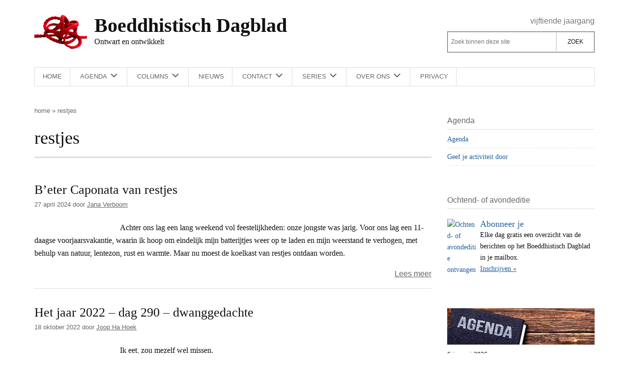

--- FILE ---
content_type: text/html; charset=UTF-8
request_url: https://boeddhistischdagblad.nl/tag/restjes/
body_size: 13716
content:
<!DOCTYPE html>
<html lang="nl-NL">
<head >
<meta charset="UTF-8" />
<meta name="viewport" content="width=device-width, initial-scale=1" />
<meta name='robots' content='noindex, follow' />
<script>
window.koko_analytics = {"url":"https:\/\/boeddhistischdagblad.nl\/wp-admin\/admin-ajax.php?action=koko_analytics_collect","site_url":"https:\/\/boeddhistischdagblad.nl","post_id":0,"path":"\/tag\/restjes\/","method":"cookie","use_cookie":true};
</script>

	<!-- This site is optimized with the Yoast SEO plugin v26.6 - https://yoast.com/wordpress/plugins/seo/ -->
	<title>Alles over restjes - Boeddhistisch Dagblad</title>
	<meta property="og:locale" content="nl_NL" />
	<meta property="og:type" content="article" />
	<meta property="og:title" content="Alles over restjes - Boeddhistisch Dagblad" />
	<meta property="og:url" content="https://boeddhistischdagblad.nl/tag/restjes/" />
	<meta property="og:site_name" content="Boeddhistisch Dagblad" />
	<meta property="og:image" content="https://plaatjes.boeddhistischdagblad.nl/wp-content/uploads/2015/04/07215249/logo.png" />
	<meta property="og:image:width" content="250" />
	<meta property="og:image:height" content="250" />
	<meta property="og:image:type" content="image/png" />
	<script type="application/ld+json" class="yoast-schema-graph">{"@context":"https://schema.org","@graph":[{"@type":"CollectionPage","@id":"https://boeddhistischdagblad.nl/tag/restjes/","url":"https://boeddhistischdagblad.nl/tag/restjes/","name":"Alles over restjes - Boeddhistisch Dagblad","isPartOf":{"@id":"https://boeddhistischdagblad.nl/#website"},"primaryImageOfPage":{"@id":"https://boeddhistischdagblad.nl/tag/restjes/#primaryimage"},"image":{"@id":"https://boeddhistischdagblad.nl/tag/restjes/#primaryimage"},"thumbnailUrl":"https://plaatjes.boeddhistischdagblad.nl/wp-content/uploads/2016/08/07220442/beter-150.jpg","breadcrumb":{"@id":"https://boeddhistischdagblad.nl/tag/restjes/#breadcrumb"},"inLanguage":"nl-NL"},{"@type":"ImageObject","inLanguage":"nl-NL","@id":"https://boeddhistischdagblad.nl/tag/restjes/#primaryimage","url":"https://plaatjes.boeddhistischdagblad.nl/wp-content/uploads/2016/08/07220442/beter-150.jpg","contentUrl":"https://plaatjes.boeddhistischdagblad.nl/wp-content/uploads/2016/08/07220442/beter-150.jpg","width":150,"height":150},{"@type":"BreadcrumbList","@id":"https://boeddhistischdagblad.nl/tag/restjes/#breadcrumb","itemListElement":[{"@type":"ListItem","position":1,"name":"Home","item":"https://boeddhistischdagblad.nl/"},{"@type":"ListItem","position":2,"name":"restjes"}]},{"@type":"WebSite","@id":"https://boeddhistischdagblad.nl/#website","url":"https://boeddhistischdagblad.nl/","name":"Boeddhistisch Dagblad","description":"Ontwart en ontwikkelt","publisher":{"@id":"https://boeddhistischdagblad.nl/#organization"},"potentialAction":[{"@type":"SearchAction","target":{"@type":"EntryPoint","urlTemplate":"https://boeddhistischdagblad.nl/?s={search_term_string}"},"query-input":{"@type":"PropertyValueSpecification","valueRequired":true,"valueName":"search_term_string"}}],"inLanguage":"nl-NL"},{"@type":"Organization","@id":"https://boeddhistischdagblad.nl/#organization","name":"Boeddhistisch Dagblad","url":"https://boeddhistischdagblad.nl/","logo":{"@type":"ImageObject","inLanguage":"nl-NL","@id":"https://boeddhistischdagblad.nl/#/schema/logo/image/","url":"https://plaatjes.boeddhistischdagblad.nl/wp-content/uploads/2015/04/07215249/logo.png","contentUrl":"https://plaatjes.boeddhistischdagblad.nl/wp-content/uploads/2015/04/07215249/logo.png","width":250,"height":250,"caption":"Boeddhistisch Dagblad"},"image":{"@id":"https://boeddhistischdagblad.nl/#/schema/logo/image/"},"sameAs":["https://www.facebook.com/boeddhistischdagblad","https://x.com/boeddhadagblad","https://www.linkedin.com/profile/view?id=314553675","https://www.youtube.com/channel/UCYlqYQF5V5vdRiMCdVLoYDw"]}]}</script>
	<!-- / Yoast SEO plugin. -->


<link rel="alternate" type="application/rss+xml" title="Boeddhistisch Dagblad &raquo; feed" href="https://boeddhistischdagblad.nl/feed/" />
<link rel="alternate" type="application/rss+xml" title="Boeddhistisch Dagblad &raquo; reacties feed" href="https://boeddhistischdagblad.nl/comments/feed/" />
<link rel="alternate" type="application/rss+xml" title="Boeddhistisch Dagblad &raquo; restjes tag feed" href="https://boeddhistischdagblad.nl/tag/restjes/feed/" />
<style id='wp-img-auto-sizes-contain-inline-css'>
img:is([sizes=auto i],[sizes^="auto," i]){contain-intrinsic-size:3000px 1500px}
/*# sourceURL=wp-img-auto-sizes-contain-inline-css */
</style>
<link rel='stylesheet' id='bd-genesis-css' href='https://boeddhistischdagblad.nl/wp-content/themes/bd-genesis/style.css?ver=1.0.8' media='all' />
<style id='classic-theme-styles-inline-css'>
/*! This file is auto-generated */
.wp-block-button__link{color:#fff;background-color:#32373c;border-radius:9999px;box-shadow:none;text-decoration:none;padding:calc(.667em + 2px) calc(1.333em + 2px);font-size:1.125em}.wp-block-file__button{background:#32373c;color:#fff;text-decoration:none}
/*# sourceURL=/wp-includes/css/classic-themes.min.css */
</style>
<link rel='stylesheet' id='dashicons-css' href='https://boeddhistischdagblad.nl/wp-includes/css/dashicons.min.css?ver=4566f830901523a4712fa1f9552660c3' media='all' />
<link rel='stylesheet' id='bd-genesis-gutenberg-css' href='https://boeddhistischdagblad.nl/wp-content/themes/bd-genesis/lib/gutenberg/front-end.css?v=1.0.8&#038;ver=1.0.8' media='all' />
<style id='bd-genesis-gutenberg-inline-css'>
.ab-block-post-grid .ab-block-post-grid-more-link:hover,
.ab-block-post-grid header .ab-block-post-grid-title a:hover {
	color: #111;
}

.button-more-link.ab-block-post-grid .ab-block-post-grid-more-link:hover,
.ab-block-post-grid .is-grid .ab-block-post-grid-image a .ab-block-post-grid-date,
.site-container .wp-block-button .wp-block-button__link {
	background-color: #008285;
	color: #ffffff;
}

.button-more-link.ab-block-post-grid .ab-block-post-grid-more-link:hover,
.wp-block-button .wp-block-button__link:not(.has-background),
.wp-block-button .wp-block-button__link:not(.has-background):focus,
.wp-block-button .wp-block-button__link:not(.has-background):hover {
	color: #ffffff;
}

.site-container .wp-block-button.is-style-outline .wp-block-button__link {
	color: #008285;
}

.site-container .wp-block-button.is-style-outline .wp-block-button__link:focus,
.site-container .wp-block-button.is-style-outline .wp-block-button__link:hover {
	color: #23a5a8;
}

.site-container .wp-block-pullquote.is-style-solid-color {
	background-color: #008285;
}		.site-container .has-infoblock-font-size {
			font-size: 16px;
		}		.site-container .has-normal-font-size {
			font-size: 16px;
		}		.site-container .has-large-font-size {
			font-size: 20px;
		}		.site-container .has-larger-font-size {
			font-size: 24px;
		}		.site-container .has-theme-primary-color,
		.site-container .wp-block-button .wp-block-button__link.has-theme-primary-color,
		.site-container .wp-block-button.is-style-outline .wp-block-button__link.has-theme-primary-color {
			color: red;
		}
		.site-container .has-theme-primary-background-color,
		.site-container .wp-block-button .wp-block-button__link.has-theme-primary-background-color,
		.site-container .wp-block-pullquote.is-style-solid-color.has-theme-primary-background-color {
			background-color: red;
		}		.site-container .has-theme-secondary-color,
		.site-container .wp-block-button .wp-block-button__link.has-theme-secondary-color,
		.site-container .wp-block-button.is-style-outline .wp-block-button__link.has-theme-secondary-color {
			color: #008285;
		}
		.site-container .has-theme-secondary-background-color,
		.site-container .wp-block-button .wp-block-button__link.has-theme-secondary-background-color,
		.site-container .wp-block-pullquote.is-style-solid-color.has-theme-secondary-background-color {
			background-color: #008285;
		}
/*# sourceURL=bd-genesis-gutenberg-inline-css */
</style>
<script src="https://boeddhistischdagblad.nl/wp-includes/js/jquery/jquery.min.js?ver=3.7.1" id="jquery-core-js"></script>
<script src="https://boeddhistischdagblad.nl/wp-includes/js/jquery/jquery-migrate.min.js?ver=3.4.1" id="jquery-migrate-js"></script>
<script src="https://boeddhistischdagblad.nl/wp-includes/js/jquery/ui/core.min.js?ver=1.13.3" id="jquery-ui-core-js"></script>
<script src="https://boeddhistischdagblad.nl/wp-includes/js/jquery/ui/mouse.min.js?ver=1.13.3" id="jquery-ui-mouse-js"></script>
<script src="https://boeddhistischdagblad.nl/wp-includes/js/jquery/ui/sortable.min.js?ver=1.13.3" id="jquery-ui-sortable-js"></script>
<script src="https://boeddhistischdagblad.nl/wp-includes/js/jquery/ui/datepicker.min.js?ver=1.13.3" id="jquery-ui-datepicker-js"></script>
<script id="jquery-ui-datepicker-js-after">
jQuery(function(jQuery){jQuery.datepicker.setDefaults({"closeText":"Sluiten","currentText":"Vandaag","monthNames":["januari","februari","maart","april","mei","juni","juli","augustus","september","oktober","november","december"],"monthNamesShort":["jan","feb","mrt","apr","mei","jun","jul","aug","sep","okt","nov","dec"],"nextText":"Volgende","prevText":"Vorige","dayNames":["zondag","maandag","dinsdag","woensdag","donderdag","vrijdag","zaterdag"],"dayNamesShort":["zo","ma","di","wo","do","vr","za"],"dayNamesMin":["Z","M","D","W","D","V","Z"],"dateFormat":"d MM yy","firstDay":1,"isRTL":false});});
//# sourceURL=jquery-ui-datepicker-js-after
</script>
<script src="https://boeddhistischdagblad.nl/wp-includes/js/jquery/ui/resizable.min.js?ver=1.13.3" id="jquery-ui-resizable-js"></script>
<script src="https://boeddhistischdagblad.nl/wp-includes/js/jquery/ui/draggable.min.js?ver=1.13.3" id="jquery-ui-draggable-js"></script>
<script src="https://boeddhistischdagblad.nl/wp-includes/js/jquery/ui/controlgroup.min.js?ver=1.13.3" id="jquery-ui-controlgroup-js"></script>
<script src="https://boeddhistischdagblad.nl/wp-includes/js/jquery/ui/checkboxradio.min.js?ver=1.13.3" id="jquery-ui-checkboxradio-js"></script>
<script src="https://boeddhistischdagblad.nl/wp-includes/js/jquery/ui/button.min.js?ver=1.13.3" id="jquery-ui-button-js"></script>
<script src="https://boeddhistischdagblad.nl/wp-includes/js/jquery/ui/dialog.min.js?ver=1.13.3" id="jquery-ui-dialog-js"></script>
<script id="events-manager-js-extra">
var EM = {"ajaxurl":"https://boeddhistischdagblad.nl/wp-admin/admin-ajax.php","locationajaxurl":"https://boeddhistischdagblad.nl/wp-admin/admin-ajax.php?action=locations_search","firstDay":"1","locale":"nl","dateFormat":"yy-mm-dd","ui_css":"https://boeddhistischdagblad.nl/wp-content/plugins/events-manager/includes/css/jquery-ui/build.css","show24hours":"1","is_ssl":"1","autocomplete_limit":"10","calendar":{"breakpoints":{"small":560,"medium":908,"large":false},"month_format":"M Y"},"phone":"","datepicker":{"format":"d-m-Y","locale":"nl"},"search":{"breakpoints":{"small":650,"medium":850,"full":false}},"url":"https://boeddhistischdagblad.nl/wp-content/plugins/events-manager","assets":{"input.em-uploader":{"js":{"em-uploader":{"url":"https://boeddhistischdagblad.nl/wp-content/plugins/events-manager/includes/js/em-uploader.js?v=7.2.3","event":"em_uploader_ready"}}},".em-event-editor":{"js":{"event-editor":{"url":"https://boeddhistischdagblad.nl/wp-content/plugins/events-manager/includes/js/events-manager-event-editor.js?v=7.2.3","event":"em_event_editor_ready"}},"css":{"event-editor":"https://boeddhistischdagblad.nl/wp-content/plugins/events-manager/includes/css/events-manager-event-editor.css?v=7.2.3"}},".em-recurrence-sets, .em-timezone":{"js":{"luxon":{"url":"luxon/luxon.js?v=7.2.3","event":"em_luxon_ready"}}},".em-booking-form, #em-booking-form, .em-booking-recurring, .em-event-booking-form":{"js":{"em-bookings":{"url":"https://boeddhistischdagblad.nl/wp-content/plugins/events-manager/includes/js/bookingsform.js?v=7.2.3","event":"em_booking_form_js_loaded"}}},"#em-opt-archetypes":{"js":{"archetypes":"https://boeddhistischdagblad.nl/wp-content/plugins/events-manager/includes/js/admin-archetype-editor.js?v=7.2.3","archetypes_ms":"https://boeddhistischdagblad.nl/wp-content/plugins/events-manager/includes/js/admin-archetypes.js?v=7.2.3","qs":"qs/qs.js?v=7.2.3"}}},"cached":"","txt_search":"Zoeken","txt_searching":"Bezig met zoeken...","txt_loading":"Aan het laden..."};
//# sourceURL=events-manager-js-extra
</script>
<script src="https://boeddhistischdagblad.nl/wp-content/plugins/events-manager/includes/js/events-manager.js?ver=7.2.3" id="events-manager-js"></script>
<script src="https://boeddhistischdagblad.nl/wp-content/plugins/events-manager/includes/external/flatpickr/l10n/nl.js?ver=7.2.3" id="em-flatpickr-localization-js"></script>
<link rel="https://api.w.org/" href="https://boeddhistischdagblad.nl/wp-json/" /><link rel="alternate" title="JSON" type="application/json" href="https://boeddhistischdagblad.nl/wp-json/wp/v2/tags/9408" /><link rel="EditURI" type="application/rsd+xml" title="RSD" href="https://boeddhistischdagblad.nl/xmlrpc.php?rsd" />
<link rel="icon" href="https://plaatjes.boeddhistischdagblad.nl/wp-content/uploads/2020/11/26215037/cropped-favicon-32x32.png" sizes="32x32" />
<link rel="icon" href="https://plaatjes.boeddhistischdagblad.nl/wp-content/uploads/2020/11/26215037/cropped-favicon-192x192.png" sizes="192x192" />
<link rel="apple-touch-icon" href="https://plaatjes.boeddhistischdagblad.nl/wp-content/uploads/2020/11/26215037/cropped-favicon-180x180.png" />
<meta name="msapplication-TileImage" content="https://plaatjes.boeddhistischdagblad.nl/wp-content/uploads/2020/11/26215037/cropped-favicon-270x270.png" />
		<style id="wp-custom-css">
			li.comment .comment-header {
    flex-wrap: wrap
}

li.comment .comment-header p {
    margin: 0;
}

a:visited {
    color: #8e8e8e;
    font-style: italic;
}

a .site-title,
a .site-description {
    color: rgb(17, 17, 17);
}

#moove_gdpr_cookie_modal .moove-gdpr-modal-content .moove-gdpr-modal-left-content #moove-gdpr-menu li a, #moove_gdpr_cookie_modal .moove-gdpr-modal-content .moove-gdpr-modal-left-content #moove-gdpr-menu li button {
    background-color: #cf2e2e;
}

#moove_gdpr_cookie_modal .moove-gdpr-modal-content .moove-gdpr-modal-left-content #moove-gdpr-menu li.menu-item-selected button {
    border: 2px solid #cf2e2e;
    color: rgb(17, 17, 17);
}

#moove_gdpr_cookie_modal .moove-gdpr-modal-content .moove-gdpr-modal-left-content #moove-gdpr-menu li.menu-item-selected button .gdpr-nav-tab-title,
#moove_gdpr_cookie_modal .moove-gdpr-modal-content .moove-gdpr-modal-left-content #moove-gdpr-menu li.menu-item-selected button .gdpr-svg-icon * {
    color: rgb(17, 17, 17);
}


@media only screen and (min-width: 1024px) {
    #contact-form {
        background: #fafafa;
        padding: 1rem;
        display: grid;

        grid-template-columns: [first] 20% [line2] 75% [end];
        grid-template-rows: 1fr;
    }


    #contact-form label {
        text-align: right;
        grid-column-start: 1;

    }

    .wpcf7-form-control-wrap {
        grid-column-start: 2;
    }

}

		</style>
		<style id='global-styles-inline-css'>
:root{--wp--preset--aspect-ratio--square: 1;--wp--preset--aspect-ratio--4-3: 4/3;--wp--preset--aspect-ratio--3-4: 3/4;--wp--preset--aspect-ratio--3-2: 3/2;--wp--preset--aspect-ratio--2-3: 2/3;--wp--preset--aspect-ratio--16-9: 16/9;--wp--preset--aspect-ratio--9-16: 9/16;--wp--preset--color--black: #000000;--wp--preset--color--cyan-bluish-gray: #abb8c3;--wp--preset--color--white: #ffffff;--wp--preset--color--pale-pink: #f78da7;--wp--preset--color--vivid-red: #cf2e2e;--wp--preset--color--luminous-vivid-orange: #ff6900;--wp--preset--color--luminous-vivid-amber: #fcb900;--wp--preset--color--light-green-cyan: #7bdcb5;--wp--preset--color--vivid-green-cyan: #00d084;--wp--preset--color--pale-cyan-blue: #8ed1fc;--wp--preset--color--vivid-cyan-blue: #0693e3;--wp--preset--color--vivid-purple: #9b51e0;--wp--preset--color--theme-primary: red;--wp--preset--color--theme-secondary: #008285;--wp--preset--gradient--vivid-cyan-blue-to-vivid-purple: linear-gradient(135deg,rgb(6,147,227) 0%,rgb(155,81,224) 100%);--wp--preset--gradient--light-green-cyan-to-vivid-green-cyan: linear-gradient(135deg,rgb(122,220,180) 0%,rgb(0,208,130) 100%);--wp--preset--gradient--luminous-vivid-amber-to-luminous-vivid-orange: linear-gradient(135deg,rgb(252,185,0) 0%,rgb(255,105,0) 100%);--wp--preset--gradient--luminous-vivid-orange-to-vivid-red: linear-gradient(135deg,rgb(255,105,0) 0%,rgb(207,46,46) 100%);--wp--preset--gradient--very-light-gray-to-cyan-bluish-gray: linear-gradient(135deg,rgb(238,238,238) 0%,rgb(169,184,195) 100%);--wp--preset--gradient--cool-to-warm-spectrum: linear-gradient(135deg,rgb(74,234,220) 0%,rgb(151,120,209) 20%,rgb(207,42,186) 40%,rgb(238,44,130) 60%,rgb(251,105,98) 80%,rgb(254,248,76) 100%);--wp--preset--gradient--blush-light-purple: linear-gradient(135deg,rgb(255,206,236) 0%,rgb(152,150,240) 100%);--wp--preset--gradient--blush-bordeaux: linear-gradient(135deg,rgb(254,205,165) 0%,rgb(254,45,45) 50%,rgb(107,0,62) 100%);--wp--preset--gradient--luminous-dusk: linear-gradient(135deg,rgb(255,203,112) 0%,rgb(199,81,192) 50%,rgb(65,88,208) 100%);--wp--preset--gradient--pale-ocean: linear-gradient(135deg,rgb(255,245,203) 0%,rgb(182,227,212) 50%,rgb(51,167,181) 100%);--wp--preset--gradient--electric-grass: linear-gradient(135deg,rgb(202,248,128) 0%,rgb(113,206,126) 100%);--wp--preset--gradient--midnight: linear-gradient(135deg,rgb(2,3,129) 0%,rgb(40,116,252) 100%);--wp--preset--font-size--small: 13px;--wp--preset--font-size--medium: 20px;--wp--preset--font-size--large: 20px;--wp--preset--font-size--x-large: 42px;--wp--preset--font-size--infoblock: 16px;--wp--preset--font-size--normal: 16px;--wp--preset--font-size--larger: 24px;--wp--preset--spacing--20: 0.44rem;--wp--preset--spacing--30: 0.67rem;--wp--preset--spacing--40: 1rem;--wp--preset--spacing--50: 1.5rem;--wp--preset--spacing--60: 2.25rem;--wp--preset--spacing--70: 3.38rem;--wp--preset--spacing--80: 5.06rem;--wp--preset--shadow--natural: 6px 6px 9px rgba(0, 0, 0, 0.2);--wp--preset--shadow--deep: 12px 12px 50px rgba(0, 0, 0, 0.4);--wp--preset--shadow--sharp: 6px 6px 0px rgba(0, 0, 0, 0.2);--wp--preset--shadow--outlined: 6px 6px 0px -3px rgb(255, 255, 255), 6px 6px rgb(0, 0, 0);--wp--preset--shadow--crisp: 6px 6px 0px rgb(0, 0, 0);}:where(.is-layout-flex){gap: 0.5em;}:where(.is-layout-grid){gap: 0.5em;}body .is-layout-flex{display: flex;}.is-layout-flex{flex-wrap: wrap;align-items: center;}.is-layout-flex > :is(*, div){margin: 0;}body .is-layout-grid{display: grid;}.is-layout-grid > :is(*, div){margin: 0;}:where(.wp-block-columns.is-layout-flex){gap: 2em;}:where(.wp-block-columns.is-layout-grid){gap: 2em;}:where(.wp-block-post-template.is-layout-flex){gap: 1.25em;}:where(.wp-block-post-template.is-layout-grid){gap: 1.25em;}.has-black-color{color: var(--wp--preset--color--black) !important;}.has-cyan-bluish-gray-color{color: var(--wp--preset--color--cyan-bluish-gray) !important;}.has-white-color{color: var(--wp--preset--color--white) !important;}.has-pale-pink-color{color: var(--wp--preset--color--pale-pink) !important;}.has-vivid-red-color{color: var(--wp--preset--color--vivid-red) !important;}.has-luminous-vivid-orange-color{color: var(--wp--preset--color--luminous-vivid-orange) !important;}.has-luminous-vivid-amber-color{color: var(--wp--preset--color--luminous-vivid-amber) !important;}.has-light-green-cyan-color{color: var(--wp--preset--color--light-green-cyan) !important;}.has-vivid-green-cyan-color{color: var(--wp--preset--color--vivid-green-cyan) !important;}.has-pale-cyan-blue-color{color: var(--wp--preset--color--pale-cyan-blue) !important;}.has-vivid-cyan-blue-color{color: var(--wp--preset--color--vivid-cyan-blue) !important;}.has-vivid-purple-color{color: var(--wp--preset--color--vivid-purple) !important;}.has-black-background-color{background-color: var(--wp--preset--color--black) !important;}.has-cyan-bluish-gray-background-color{background-color: var(--wp--preset--color--cyan-bluish-gray) !important;}.has-white-background-color{background-color: var(--wp--preset--color--white) !important;}.has-pale-pink-background-color{background-color: var(--wp--preset--color--pale-pink) !important;}.has-vivid-red-background-color{background-color: var(--wp--preset--color--vivid-red) !important;}.has-luminous-vivid-orange-background-color{background-color: var(--wp--preset--color--luminous-vivid-orange) !important;}.has-luminous-vivid-amber-background-color{background-color: var(--wp--preset--color--luminous-vivid-amber) !important;}.has-light-green-cyan-background-color{background-color: var(--wp--preset--color--light-green-cyan) !important;}.has-vivid-green-cyan-background-color{background-color: var(--wp--preset--color--vivid-green-cyan) !important;}.has-pale-cyan-blue-background-color{background-color: var(--wp--preset--color--pale-cyan-blue) !important;}.has-vivid-cyan-blue-background-color{background-color: var(--wp--preset--color--vivid-cyan-blue) !important;}.has-vivid-purple-background-color{background-color: var(--wp--preset--color--vivid-purple) !important;}.has-black-border-color{border-color: var(--wp--preset--color--black) !important;}.has-cyan-bluish-gray-border-color{border-color: var(--wp--preset--color--cyan-bluish-gray) !important;}.has-white-border-color{border-color: var(--wp--preset--color--white) !important;}.has-pale-pink-border-color{border-color: var(--wp--preset--color--pale-pink) !important;}.has-vivid-red-border-color{border-color: var(--wp--preset--color--vivid-red) !important;}.has-luminous-vivid-orange-border-color{border-color: var(--wp--preset--color--luminous-vivid-orange) !important;}.has-luminous-vivid-amber-border-color{border-color: var(--wp--preset--color--luminous-vivid-amber) !important;}.has-light-green-cyan-border-color{border-color: var(--wp--preset--color--light-green-cyan) !important;}.has-vivid-green-cyan-border-color{border-color: var(--wp--preset--color--vivid-green-cyan) !important;}.has-pale-cyan-blue-border-color{border-color: var(--wp--preset--color--pale-cyan-blue) !important;}.has-vivid-cyan-blue-border-color{border-color: var(--wp--preset--color--vivid-cyan-blue) !important;}.has-vivid-purple-border-color{border-color: var(--wp--preset--color--vivid-purple) !important;}.has-vivid-cyan-blue-to-vivid-purple-gradient-background{background: var(--wp--preset--gradient--vivid-cyan-blue-to-vivid-purple) !important;}.has-light-green-cyan-to-vivid-green-cyan-gradient-background{background: var(--wp--preset--gradient--light-green-cyan-to-vivid-green-cyan) !important;}.has-luminous-vivid-amber-to-luminous-vivid-orange-gradient-background{background: var(--wp--preset--gradient--luminous-vivid-amber-to-luminous-vivid-orange) !important;}.has-luminous-vivid-orange-to-vivid-red-gradient-background{background: var(--wp--preset--gradient--luminous-vivid-orange-to-vivid-red) !important;}.has-very-light-gray-to-cyan-bluish-gray-gradient-background{background: var(--wp--preset--gradient--very-light-gray-to-cyan-bluish-gray) !important;}.has-cool-to-warm-spectrum-gradient-background{background: var(--wp--preset--gradient--cool-to-warm-spectrum) !important;}.has-blush-light-purple-gradient-background{background: var(--wp--preset--gradient--blush-light-purple) !important;}.has-blush-bordeaux-gradient-background{background: var(--wp--preset--gradient--blush-bordeaux) !important;}.has-luminous-dusk-gradient-background{background: var(--wp--preset--gradient--luminous-dusk) !important;}.has-pale-ocean-gradient-background{background: var(--wp--preset--gradient--pale-ocean) !important;}.has-electric-grass-gradient-background{background: var(--wp--preset--gradient--electric-grass) !important;}.has-midnight-gradient-background{background: var(--wp--preset--gradient--midnight) !important;}.has-small-font-size{font-size: var(--wp--preset--font-size--small) !important;}.has-medium-font-size{font-size: var(--wp--preset--font-size--medium) !important;}.has-large-font-size{font-size: var(--wp--preset--font-size--large) !important;}.has-x-large-font-size{font-size: var(--wp--preset--font-size--x-large) !important;}
/*# sourceURL=global-styles-inline-css */
</style>
</head>
<body data-rsssl=1 class="archive tag tag-restjes tag-9408 wp-embed-responsive wp-theme-genesis wp-child-theme-bd-genesis content-sidebar genesis-breadcrumbs-hidden genesis-footer-widgets-visible"><div class="site-container"><ul class="genesis-skip-link"><li><a href="#genesis-content" class="screen-reader-shortcut"> Door naar de hoofd inhoud</a></li><li><a href="#genesis-nav-secondary" class="screen-reader-shortcut"> Skip to secondary menu</a></li><li><a href="#genesis-sidebar-primary" class="screen-reader-shortcut"> Spring naar de eerste sidebar</a></li><li><a href="#genesis-footer-widgets" class="screen-reader-shortcut"> Spring naar de voettekst</a></li></ul><header class="site-header"><div class="header-ghost"></div><div class="wrap"><div class="title-area"><a href="https://boeddhistischdagblad.nl"><p class="site-title">Boeddhistisch Dagblad</p><p class="site-description">Ontwart en ontwikkelt</p></a></div><div class="widget-area header-widget-area"><h2 class="genesis-sidebar-title screen-reader-text">Header Rechts</h2><section id="custom_html-5" class="widget_text widget widget_custom_html"><div class="widget_text widget-wrap"><div class="textwidget custom-html-widget"><span class="jaargang">Vijftiende jaargang</span></div></div></section>
<section id="search-2" class="widget widget_search"><div class="widget-wrap"><h3 class="widgettitle widget-title">Zoek op deze site</h3>
<form class="search-form" method="get" action="https://boeddhistischdagblad.nl/" role="search"><label class="search-form-label screen-reader-text" for="searchform-1">Zoek binnen deze site</label><input class="search-form-input" type="search" name="s" id="searchform-1" placeholder="Zoek binnen deze site"><input class="search-form-submit" type="submit" value="Zoek"><meta content="https://boeddhistischdagblad.nl/?s={s}"></form></div></section>
</div></div></header><nav class="nav-secondary" aria-label="Secundair" id="genesis-nav-secondary"><div class="wrap"><ul id="menu-hoofdmenu" class="menu genesis-nav-menu menu-secondary js-superfish"><li id="menu-item-186" class="menu-item menu-item-type-custom menu-item-object-custom menu-item-home menu-item-186"><a href="https://boeddhistischdagblad.nl/"><span >Home</span></a></li>
<li id="menu-item-50063" class="menu-item menu-item-type-post_type menu-item-object-page menu-item-has-children menu-item-50063"><a href="https://boeddhistischdagblad.nl/agenda/"><span >Agenda</span></a>
<ul class="sub-menu">
	<li id="menu-item-50068" class="menu-item menu-item-type-post_type menu-item-object-page menu-item-50068"><a href="https://boeddhistischdagblad.nl/agenda/toevoegen/"><span >Geef je activiteit door</span></a></li>
</ul>
</li>
<li id="menu-item-1339" class="menu-item menu-item-type-taxonomy menu-item-object-category menu-item-has-children menu-item-1339"><a href="https://boeddhistischdagblad.nl/auteurs/"><span >Columns</span></a>
<ul class="sub-menu">
	<li id="menu-item-185558" class="menu-item menu-item-type-taxonomy menu-item-object-category menu-item-185558"><a href="https://boeddhistischdagblad.nl/auteurs/andre-baets/"><span >Andre Baets</span></a></li>
	<li id="menu-item-33615" class="menu-item menu-item-type-taxonomy menu-item-object-category menu-item-33615"><a href="https://boeddhistischdagblad.nl/auteurs/menno-prins/"><span >Dharmapelgrim</span></a></li>
	<li id="menu-item-136175" class="menu-item menu-item-type-taxonomy menu-item-object-category menu-item-136175"><a href="https://boeddhistischdagblad.nl/auteurs/bert-jan-oosterbeek/"><span >Bertjan Oosterbeek</span></a></li>
	<li id="menu-item-8546" class="menu-item menu-item-type-taxonomy menu-item-object-category menu-item-8546"><a href="https://boeddhistischdagblad.nl/auteurs/dick-verstegen/"><span >Dick Verstegen</span></a></li>
	<li id="menu-item-136176" class="menu-item menu-item-type-taxonomy menu-item-object-category menu-item-136176"><a href="https://boeddhistischdagblad.nl/auteurs/edel-maex/"><span >Edel Maex</span></a></li>
	<li id="menu-item-136178" class="menu-item menu-item-type-taxonomy menu-item-object-category menu-item-136178"><a href="https://boeddhistischdagblad.nl/auteurs/emmaho/"><span >Emmaho</span></a></li>
	<li id="menu-item-136183" class="menu-item menu-item-type-taxonomy menu-item-object-category menu-item-136183"><a href="https://boeddhistischdagblad.nl/auteurs/goff-smeets/"><span >Goff Smeets</span></a></li>
	<li id="menu-item-73486" class="menu-item menu-item-type-taxonomy menu-item-object-category menu-item-73486"><a href="https://boeddhistischdagblad.nl/hans-van-dam/"><span >Hans van Dam</span></a></li>
	<li id="menu-item-217720" class="menu-item menu-item-type-custom menu-item-object-custom menu-item-217720"><a href="https://boeddhistischdagblad.nl/schrijvers/jana-verboom/"><span >Jana Verboom</span></a></li>
	<li id="menu-item-20931" class="menu-item menu-item-type-taxonomy menu-item-object-category menu-item-20931"><a href="https://boeddhistischdagblad.nl/auteurs/joop-hoek-columns-2/"><span >Joop Hoek</span></a></li>
	<li id="menu-item-38055" class="menu-item menu-item-type-taxonomy menu-item-object-category menu-item-38055"><a href="https://boeddhistischdagblad.nl/auteurs/jules-prast/"><span >Jules Prast</span></a></li>
	<li id="menu-item-136186" class="menu-item menu-item-type-taxonomy menu-item-object-category menu-item-136186"><a href="https://boeddhistischdagblad.nl/auteurs/paul-de-blot/"><span >Paul de Blot</span></a></li>
	<li id="menu-item-136185" class="menu-item menu-item-type-taxonomy menu-item-object-category menu-item-136185"><a href="https://boeddhistischdagblad.nl/auteurs/tweespraak-rob-van-boven-en-luuk-mur/"><span >Rob van Boven en Luuk Mur</span></a></li>
	<li id="menu-item-136184" class="menu-item menu-item-type-taxonomy menu-item-object-category menu-item-136184"><a href="https://boeddhistischdagblad.nl/auteurs/ronald-hermsen/"><span >Ronald Hermsen</span></a></li>
	<li id="menu-item-136181" class="menu-item menu-item-type-taxonomy menu-item-object-category menu-item-136181"><a href="https://boeddhistischdagblad.nl/auteurs/theo-niessen/"><span >Theo Niessen</span></a></li>
	<li id="menu-item-118141" class="menu-item menu-item-type-custom menu-item-object-custom menu-item-118141"><a href="https://boeddhistischdagblad.nl/schrijvers/ksaf-vandeputte/"><span >Xavier Vandeputte</span></a></li>
	<li id="menu-item-136180" class="menu-item menu-item-type-taxonomy menu-item-object-category menu-item-136180"><a href="https://boeddhistischdagblad.nl/auteurs/zeshin-van-der-plas/"><span >Zeshin van der Plas</span></a></li>
</ul>
</li>
<li id="menu-item-10066" class="menu-item menu-item-type-taxonomy menu-item-object-category menu-item-10066"><a href="https://boeddhistischdagblad.nl/nieuws/"><span >Nieuws</span></a></li>
<li id="menu-item-10063" class="menu-item menu-item-type-post_type menu-item-object-page menu-item-has-children menu-item-10063"><a href="https://boeddhistischdagblad.nl/contact/"><span >Contact</span></a>
<ul class="sub-menu">
	<li id="menu-item-58205" class="menu-item menu-item-type-post_type menu-item-object-page menu-item-58205"><a href="https://boeddhistischdagblad.nl/sponsors/"><span >Steun het BD</span></a></li>
	<li id="menu-item-58276" class="menu-item menu-item-type-post_type menu-item-object-page menu-item-58276"><a href="https://boeddhistischdagblad.nl/mailing-boeddhistisch-dagblad/"><span >Mailinglijst</span></a></li>
</ul>
</li>
<li id="menu-item-58247" class="menu-item menu-item-type-post_type menu-item-object-page menu-item-has-children menu-item-58247"><a href="https://boeddhistischdagblad.nl/speciaal/"><span >Series</span></a>
<ul class="sub-menu">
	<li id="menu-item-58248" class="menu-item menu-item-type-post_type menu-item-object-page menu-item-58248"><a href="https://boeddhistischdagblad.nl/speciaal/boeddha-in-de-linie/"><span >Boeddha in de Linie</span></a></li>
	<li id="menu-item-58261" class="menu-item menu-item-type-post_type menu-item-object-page menu-item-58261"><a href="https://boeddhistischdagblad.nl/speciaal/de-werkplaats/"><span >De werkplaats</span></a></li>
	<li id="menu-item-58260" class="menu-item menu-item-type-post_type menu-item-object-page menu-item-58260"><a href="https://boeddhistischdagblad.nl/speciaal/recepten/"><span >Recepten</span></a></li>
	<li id="menu-item-58249" class="menu-item menu-item-type-post_type menu-item-object-page menu-item-58249"><a href="https://boeddhistischdagblad.nl/speciaal/linji-vertaling-door-hans-van-dam/"><span >De Linji Lu</span></a></li>
	<li id="menu-item-118134" class="menu-item menu-item-type-post_type menu-item-object-page menu-item-118134"><a href="https://boeddhistischdagblad.nl/speciaal/de-poortloze-poort/"><span >De Poortloze Poort</span></a></li>
	<li id="menu-item-136408" class="menu-item menu-item-type-taxonomy menu-item-object-category menu-item-136408"><a href="https://boeddhistischdagblad.nl/boeddhistische-denkers-en-doeners/"><span >Denkers en doeners</span></a></li>
	<li id="menu-item-136407" class="menu-item menu-item-type-custom menu-item-object-custom menu-item-136407"><a href="https://boeddhistischdagblad.nl/schrijvers/de-oude-cheng/"><span >De Oude Cheng</span></a></li>
	<li id="menu-item-122663" class="menu-item menu-item-type-post_type menu-item-object-page menu-item-122663"><a href="https://boeddhistischdagblad.nl/speciaal/meester-tja-en-de-tao-van-tja/"><span >Meester Tja en de Tao van Niet-Weten – alle links</span></a></li>
	<li id="menu-item-136409" class="menu-item menu-item-type-taxonomy menu-item-object-category menu-item-136409"><a href="https://boeddhistischdagblad.nl/fabels/"><span >Fabels door Goff</span></a></li>
	<li id="menu-item-136410" class="menu-item menu-item-type-custom menu-item-object-custom menu-item-136410"><a href="https://boeddhistischdagblad.nl/schrijvers/ardan/"><span >Cartoons van Ardan</span></a></li>
	<li id="menu-item-136411" class="menu-item menu-item-type-custom menu-item-object-custom menu-item-136411"><a href="https://boeddhistischdagblad.nl/schrijvers/sodis-vita/"><span >Tekeningen Sodis Vita</span></a></li>
	<li id="menu-item-142254" class="menu-item menu-item-type-post_type menu-item-object-post menu-item-142254"><a href="https://boeddhistischdagblad.nl/hans-van-dam/132174-dansen-in-het-duister-index/"><span >De derwisj en de dwaas</span></a></li>
</ul>
</li>
<li id="menu-item-183" class="menu-item menu-item-type-post_type menu-item-object-page menu-item-has-children menu-item-183"><a rel="author" href="https://boeddhistischdagblad.nl/over-ons/"><span >Over ons</span></a>
<ul class="sub-menu">
	<li id="menu-item-195368" class="menu-item menu-item-type-post_type menu-item-object-page menu-item-195368"><a href="https://boeddhistischdagblad.nl/over-ons/redactiestatuut-van-het-boeddhistisch-dagblad/"><span >Redactiestatuut van het Boeddhistisch Dagblad</span></a></li>
	<li id="menu-item-195369" class="menu-item menu-item-type-post_type menu-item-object-page menu-item-195369"><a href="https://boeddhistischdagblad.nl/over-ons/redactieformule-van-het-boeddhistisch-dagblad/"><span >Redactieformule van het Boeddhistisch Dagblad</span></a></li>
</ul>
</li>
<li id="menu-item-110506" class="menu-item menu-item-type-post_type menu-item-object-page menu-item-privacy-policy menu-item-110506"><a rel="privacy-policy" href="https://boeddhistischdagblad.nl/privacy/"><span >Privacy</span></a></li>
</ul></div></nav><div class="site-inner"><div class="content-sidebar-wrap"><main class="content" id="genesis-content"><p id="breadcrumbs"><span><span><a href="https://boeddhistischdagblad.nl/">Home</a></span> » <span class="breadcrumb_last" aria-current="page">restjes</span></span></p><div class="archive-description taxonomy-archive-description taxonomy-description"><h1 class="archive-title">restjes</h1></div><article class="post-218813 post type-post status-publish format-standard has-post-thumbnail category-recepten category-boeddhistisch-leven category-auteurs category-jana-verboom tag-caponata tag-restjes tag-vakantie entry" aria-label="B’eter Caponata van restjes"><header class="entry-header"><h2 class="entry-title"><a class="entry-title-link" rel="bookmark" href="https://boeddhistischdagblad.nl/auteurs/218813-beter-caponata-van-restjes/">B’eter Caponata van restjes</a></h2>
<p class="entry-meta"><time class="entry-time">27 april 2024</time> door <span class="entry-author"><a href="https://boeddhistischdagblad.nl/schrijvers/jana-verboom/" class="entry-author-link" rel="author"><span class="entry-author-name">Jana Verboom</span></a></span>  </p></header><div class="entry-content"><a class="entry-image-link" href="https://boeddhistischdagblad.nl/auteurs/218813-beter-caponata-van-restjes/" aria-hidden="true" tabindex="-1"><img width="150" height="150" src="https://plaatjes.boeddhistischdagblad.nl/wp-content/uploads/2016/08/07220442/beter-150.jpg" class="alignleft post-image entry-image" alt="" decoding="async" srcset="https://plaatjes.boeddhistischdagblad.nl/wp-content/uploads/2016/08/07220442/beter-150.jpg 150w, https://plaatjes.boeddhistischdagblad.nl/wp-content/uploads/2016/08/07220442/beter-150-100x100.jpg 100w" sizes="(max-width: 150px) 100vw, 150px" /></a><p>Achter ons lag een lang weekend vol feestelijkheden: onze jongste was jarig. Voor ons lag een 11-daagse voorjaarsvakantie, waarin ik hoop om eindelijk mijn batterijtjes weer op te laden en mijn weerstand te verhogen, met behulp van natuur, lentezon, rust en warmte. Maar nu moest de koelkast van restjes ontdaan worden.</p>
<p class="read-more"><a href="https://boeddhistischdagblad.nl/auteurs/218813-beter-caponata-van-restjes/" tabindex="-1" aria-hidden="true">Lees meer <span class="visuallyhidden">over B’eter Caponata van restjes</span></a></p></div></article><article class="post-193146 post type-post status-publish format-standard has-post-thumbnail category-auteurs category-geluk category-gezondheid category-joop-hoek-columns-2 category-voedsel-maatschappij tag-bamboe tag-dwangedachte tag-eten-bereiden tag-joop-hoek tag-restjes tag-schoenen entry" aria-label="Het jaar 2022 &#8211; dag 290 &#8211; dwanggedachte"><header class="entry-header"><h2 class="entry-title"><a class="entry-title-link" rel="bookmark" href="https://boeddhistischdagblad.nl/auteurs/193146-het-jaar-2022-dag-290-dwangedachte/">Het jaar 2022 &#8211; dag 290 &#8211; dwanggedachte</a></h2>
<p class="entry-meta"><time class="entry-time">18 oktober 2022</time> door <span class="entry-author"><a href="https://boeddhistischdagblad.nl/schrijvers/hoofdredactie/" class="entry-author-link" rel="author"><span class="entry-author-name">Joop Ha Hoek</span></a></span>  </p></header><div class="entry-content"><a class="entry-image-link" href="https://boeddhistischdagblad.nl/auteurs/193146-het-jaar-2022-dag-290-dwangedachte/" aria-hidden="true" tabindex="-1"><img width="150" height="150" src="https://plaatjes.boeddhistischdagblad.nl/wp-content/uploads/2016/05/07214447/Hoek-naambord-Essen-150x150.jpg" class="alignleft post-image entry-image" alt="" decoding="async" loading="lazy" srcset="https://plaatjes.boeddhistischdagblad.nl/wp-content/uploads/2016/05/07214447/Hoek-naambord-Essen-150x150.jpg 150w, https://plaatjes.boeddhistischdagblad.nl/wp-content/uploads/2016/05/07214447/Hoek-naambord-Essen-298x298.jpg 298w, https://plaatjes.boeddhistischdagblad.nl/wp-content/uploads/2016/05/07214447/Hoek-naambord-Essen-100x100.jpg 100w" sizes="auto, (max-width: 150px) 100vw, 150px" /></a><p>Ik eet, zou mezelf wel missen.<br />
Somewhere over the rainbow, skies are blue.<br />
Take care out-there.</p>
<p class="read-more"><a href="https://boeddhistischdagblad.nl/auteurs/193146-het-jaar-2022-dag-290-dwangedachte/" tabindex="-1" aria-hidden="true">Lees meer <span class="visuallyhidden">over Het jaar 2022 &#8211; dag 290 &#8211; dwanggedachte</span></a></p></div></article><article class="post-177785 post type-post status-publish format-standard has-post-thumbnail category-recepten category-boeddhistisch-leven category-geluk category-gezondheid category-voedsel-maatschappij tag-herfst tag-pasta tag-restjes entry" aria-label="Anneke &#8211; Hartige herfstpasta met pompoen, olijf, gerookte tofu en amandel"><header class="entry-header"><h2 class="entry-title"><a class="entry-title-link" rel="bookmark" href="https://boeddhistischdagblad.nl/boeddhistisch-leven/177785-anneke-hartige-herfstpasta-met-pompoen-olijf-gerookte-tofu-en-amandel-4-2/">Anneke &#8211; Hartige herfstpasta met pompoen, olijf, gerookte tofu en amandel</a></h2>
<p class="entry-meta"><time class="entry-time">22 januari 2022</time> door <span class="entry-author"><a href="https://boeddhistischdagblad.nl/schrijvers/anneke-comello/" class="entry-author-link" rel="author"><span class="entry-author-name">Anneke Comello</span></a></span>  </p></header><div class="entry-content"><a class="entry-image-link" href="https://boeddhistischdagblad.nl/boeddhistisch-leven/177785-anneke-hartige-herfstpasta-met-pompoen-olijf-gerookte-tofu-en-amandel-4-2/" aria-hidden="true" tabindex="-1"><img width="150" height="150" src="https://plaatjes.boeddhistischdagblad.nl/wp-content/uploads/2016/08/07220442/beter-150.jpg" class="alignleft post-image entry-image" alt="" decoding="async" loading="lazy" srcset="https://plaatjes.boeddhistischdagblad.nl/wp-content/uploads/2016/08/07220442/beter-150.jpg 150w, https://plaatjes.boeddhistischdagblad.nl/wp-content/uploads/2016/08/07220442/beter-150-100x100.jpg 100w" sizes="auto, (max-width: 150px) 100vw, 150px" /></a><p>Rillend en druipend van de regen stapten een goede vriendin en ik tegen etenstijd mijn appartement binnen. Trek en vermoeidheid hadden ons overmeesterd en in de eerste plaats hadden we nu een behoefte aan een simpele, voedzame en verwarmende maaltijd.</p>
<p class="read-more"><a href="https://boeddhistischdagblad.nl/boeddhistisch-leven/177785-anneke-hartige-herfstpasta-met-pompoen-olijf-gerookte-tofu-en-amandel-4-2/" tabindex="-1" aria-hidden="true">Lees meer <span class="visuallyhidden">over Anneke &#8211; Hartige herfstpasta met pompoen, olijf, gerookte tofu en amandel</span></a></p></div></article><article class="post-108514 post type-post status-publish format-standard has-post-thumbnail category-auteurs category-joop-hoek-columns-2 tag-bamboe tag-eten-bereiden tag-joop-hoek tag-restjes tag-schoenen entry" aria-label="Het jaar 2018 &#8211; de honderdenvijfde dag &#8211; hongertocht"><header class="entry-header"><h2 class="entry-title"><a class="entry-title-link" rel="bookmark" href="https://boeddhistischdagblad.nl/auteurs/108514-het-jaar-2018-de-honderdenvijfde-dag-hongertocht/">Het jaar 2018 &#8211; de honderdenvijfde dag &#8211; hongertocht</a></h2>
<p class="entry-meta"><time class="entry-time">16 april 2018</time> door <span class="entry-author"><a href="https://boeddhistischdagblad.nl/schrijvers/hoofdredactie/" class="entry-author-link" rel="author"><span class="entry-author-name">Joop Ha Hoek</span></a></span>  </p></header><div class="entry-content"><a class="entry-image-link" href="https://boeddhistischdagblad.nl/auteurs/108514-het-jaar-2018-de-honderdenvijfde-dag-hongertocht/" aria-hidden="true" tabindex="-1"><img width="150" height="150" src="https://plaatjes.boeddhistischdagblad.nl/wp-content/uploads/2016/05/07214447/Hoek-naambord-Essen-150x150.jpg" class="alignleft post-image entry-image" alt="" decoding="async" loading="lazy" srcset="https://plaatjes.boeddhistischdagblad.nl/wp-content/uploads/2016/05/07214447/Hoek-naambord-Essen-150x150.jpg 150w, https://plaatjes.boeddhistischdagblad.nl/wp-content/uploads/2016/05/07214447/Hoek-naambord-Essen-298x298.jpg 298w, https://plaatjes.boeddhistischdagblad.nl/wp-content/uploads/2016/05/07214447/Hoek-naambord-Essen-100x100.jpg 100w" sizes="auto, (max-width: 150px) 100vw, 150px" /></a><p>Zonder dat ik honger had ging ik op hongertocht.<br />
Somewhere over the rainbow, skies are blue.<br />
Take care out-there.</p>
<p class="read-more"><a href="https://boeddhistischdagblad.nl/auteurs/108514-het-jaar-2018-de-honderdenvijfde-dag-hongertocht/" tabindex="-1" aria-hidden="true">Lees meer <span class="visuallyhidden">over Het jaar 2018 &#8211; de honderdenvijfde dag &#8211; hongertocht</span></a></p></div></article></main><aside class="sidebar sidebar-primary widget-area" role="complementary" aria-label="Primaire Sidebar" id="genesis-sidebar-primary"><h2 class="genesis-sidebar-title screen-reader-text">Primaire Sidebar</h2><section id="nav_menu-3" class="widget widget_nav_menu"><div class="widget-wrap"><h3 class="widgettitle widget-title">Agenda</h3>
<div class="menu-agenda-container"><ul id="menu-agenda" class="menu"><li id="menu-item-51237" class="menu-item menu-item-type-post_type menu-item-object-page menu-item-51237"><a href="https://boeddhistischdagblad.nl/agenda/">Agenda</a></li>
<li id="menu-item-51239" class="menu-item menu-item-type-post_type menu-item-object-page menu-item-51239"><a href="https://boeddhistischdagblad.nl/agenda/toevoegen/">Geef je activiteit door</a></li>
</ul></div></div></section>
<section id="text-3" class="widget widget_text"><div class="widget-wrap"><h3 class="widgettitle widget-title">Ochtend- of avondeditie</h3>
			<div class="textwidget"><a href="https://boeddhistischdagblad.nl/mailing-boeddhistisch-dagblad/"><img src="https://plaatjes.boeddhistischdagblad.nl/wp-content/uploads/2021/06/28131009/lezende-monniken-150x150.jpg" alt="Ochtend- of avondeditie ontvangen"  class="size-thumbnail wp-image-14029"  width="60" height="60" style="margin: 0 .5em 0.5em 0; float: left;" /></a><h4><a href="https://boeddhistischdagblad.nl/mailing-boeddhistisch-dagblad/">Abonneer je</a></h4>Elke dag gratis een overzicht van de berichten op het Boeddhistisch Dagblad in je mailbox. <br />
<a href="https://boeddhistischdagblad.nl/mailing-boeddhistisch-dagblad/">Inschrijven &raquo;</a></div>
		</div></section>
<section id="em_widget-4" class="widget widget_em_widget"><div class="widget-wrap"><h3 class="widgettitle widget-title">Agenda</h3>
<div class="em pixelbones em-list-widget em-events-widget"><div class="em-item em-event" style="--default-border:#a8d144;">
	<div class="em-item-image has-placeholder" style="max-width:120px">
	</div>
	<ul class="em-item-info">
		<li><span>6 januari 2026 </span> <div class="em-item-name"><a href="https://boeddhistischdagblad.nl/agenda/basiscursus-zenmeditatie-7-januari-t-m-11-februari-2026-in-arnhem/">Basiscursus Zenmeditatie 7 januari t/m 11 februari 2026 in Arnhem</a></div>
</li>
	</ul>
</div><div class="em-item em-event" style="--default-border:#a8d144;">
	<div class="em-item-image has-placeholder" style="max-width:120px">
	</div>
	<ul class="em-item-info">
		<li><span>8 januari 2026 </span> <div class="em-item-name"><a href="https://boeddhistischdagblad.nl/agenda/cursus-leven-met-sterven-met-irene-bakker-8-januari-3-februari-2026-online-bij-30now/">Cursus &#039;Leven met Sterven&#039; met Irène Bakker, 8 januari-3 februari 2026 Online bij 30Now</a></div>
</li>
	</ul>
</div><div class="em-item em-event" style="--default-border:#a8d144;">
	<div class="em-item-image has-placeholder" style="max-width:120px">
	</div>
	<ul class="em-item-info">
		<li><span>24 januari 2026 </span> <div class="em-item-name"><a href="https://boeddhistischdagblad.nl/agenda/applied-abhidhamma-the-buddhist-psychology-level-1b/">Applied Abhidhamma, The Buddhist Psychology, Level 1B</a></div>
</li>
	</ul>
</div><div class="em-item em-event" style="--default-border:#a8d144;">
	<div class="em-item-image has-placeholder" style="max-width:120px">
	</div>
	<ul class="em-item-info">
		<li><span>24 januari 2026 </span> <div class="em-item-name"><a href="https://boeddhistischdagblad.nl/agenda/big-mind-workshop-met-patrick-van-der-hofstad/">Big Mind workshop met Patrick van der Hofstad</a></div>
</li>
	</ul>
</div><div class="em-item em-event" style="--default-border:#a8d144;">
	<div class="em-item-image has-placeholder" style="max-width:120px">
	</div>
	<ul class="em-item-info">
		<li><span>24 januari 2026 </span> <div class="em-item-name"><a href="https://boeddhistischdagblad.nl/agenda/meditatiedag-in-de-tempel-afferden-gld-de-lessen-van-khun-yai-zelfreflectie-goed-doen-en-mindfulness/">Meditatiedag in de tempel (Afferden GLD) - de lessen van Khun Yai: zelfreflectie, goed doen en mindfulness</a></div>
</li>
	</ul>
</div><div class="em-item em-event" style="--default-border:#a8d144;">
	<div class="em-item-image has-placeholder" style="max-width:120px">
	</div>
	<ul class="em-item-info">
		<li><span>24 januari 2026 </span> <div class="em-item-name"><a href="https://boeddhistischdagblad.nl/agenda/medicijnboeddha-ceremonie-nyingma-centrum/">Medicijnboeddha Ceremonie Nyingma Centrum</a></div>
</li>
	</ul>
</div><div class="em-item em-event" style="--default-border:#a8d144;">
	<div class="em-item-image has-placeholder" style="max-width:120px">
	</div>
	<ul class="em-item-info">
		<li><span>28 januari 2026 </span> <div class="em-item-name"><a href="https://boeddhistischdagblad.nl/agenda/introductiecursus-engelstalig-2026-01-14-2026-01-21-2026-01-28/">Introductiecursus (Engelstalig)</a></div>
</li>
	</ul>
</div><div class="em-item em-event" style="--default-border:#a8d144;">
	<div class="em-item-image has-placeholder" style="max-width:120px">
	</div>
	<ul class="em-item-info">
		<li><span>28 januari 2026 </span> <div class="em-item-name"><a href="https://boeddhistischdagblad.nl/agenda/online-lezingenseriecontinu%d1%97teit-van-bewustzijn-de-dood-en-erna-4/">Online lezingenserie&gt;Continuїteit van bewustzijn: de dood en erna (4)</a></div>
</li>
	</ul>
</div><li class="all-events-link"><a href="https://boeddhistischdagblad.nl/agenda/" title="bekijk de agenda">bekijk de agenda</a></li></div></div></section>
<section id="text-4" class="widget widget_text"><div class="widget-wrap"><h3 class="widgettitle widget-title">De werkplaats</h3>
			<div class="textwidget"><a href="https://boeddhistischdagblad.nl/de-werkplaats/"><img src="https://plaatjes.boeddhistischdagblad.nl/wp-content/uploads/2013/08/07220046/de-werkplaats-150x150.jpg" alt="De werkplaats."  class="size-thumbnail"  width="60" height="60" style="margin: 0 .5em 0.5em 0; float: left;" /></a><h4><a href="https://boeddhistischdagblad.nl/de-werkplaats/">Boeddhistische kunstenaars</a></h4>Artikelen en beschrijvingen van en over het werk van boeddhistische kunstenaars. Lezers/kunstenaars kunnen zich ook aanmelden met hun eigen werk.<br /><a href="https://boeddhistischdagblad.nl/de-werkplaats/">lees meer &raquo;</a></div>
		</div></section>
<section id="bd_catwidget_widget-3" class="widget bd-news-widget"><div class="widget-wrap"><h2 class="widget-title"><a href="https://boeddhistischdagblad.nl/pakhuis-van-verlangen/">Pakhuis van Verlangen</a></h2><p class="term-description">In het Boeddhistisch pakhuis van verlangen blijven sommige teksten nog een tijdje op de leestafel liggen.</p><div class="entry"><a href="https://boeddhistischdagblad.nl/hans-van-dam/958906-pampers-voor-gorillas-gewetensnood-van-een-tropenarts/"><div class="post-excerpt"><h3 class="entry-title">Pampers voor gorilla’s – gewetensnood van een tropenarts</h3><p class="entry-meta">Hans van Dam - 14 januari 2026</p><p class="entry">Hippocrates had makkelijk praten.</p></div></a></div><div class="entry"><a href="https://boeddhistischdagblad.nl/interviews/143606-bun-voorzitter-michael-ritman-de-waarheid-van-de-dharma-kan-niet-aangetast-worden-door-wangedrag-van-een-leraar/"><div class="post-excerpt"><h3 class="entry-title">BUN-voorzitter Michael Ritman: ‘de waarheid van de dharma kan niet aangetast worden door wangedrag van een leraar’</h3><p class="entry-meta">Nicole Mulders - 14 november 2025</p><p class="entry">Eind november 2025 neemt Michael Ritman afscheid als voorzitter van de Boeddhistische Unie Nederland (BUN). In maart 2020 interviewde Nicole Mulders hem voor het Boeddhistisch Dagblad. De boeddhistische wereld verkeerde geruime tijd voor dat interview in zwaar weer door seksueel- en machtsmisbruik door boeddhistische leraren. Het aantal leden van de BUN is van 37 naar ruim 50 gegroeid, onder meer door de aansluiting van Aziatische boeddhistische tempels waar Ritman het contact mee aanging.</p></div></a></div><div class="entry"><a href="https://boeddhistischdagblad.nl/hans-van-dam/953856-levenskunst-voor-nitwits-41/"><div class="post-excerpt"><h3 class="entry-title">Van wie is jouw lijf? De mythe van het eigen lichaam</h3><p class="entry-meta">Hans van Dam - 24 september 2025</p><p class="entry">Hoe je van je lichaam afkomt zonder het te doden; incarnatie in het licht van afhankelijk bestaan (pratitya samutpada).</p></div></a></div><div class="entry"><a href="https://boeddhistischdagblad.nl/reportages/223882-ardan-van-zenleraar-tot-brugwachter-je-opent-de-brug-en-je-sluit-m-weer-bijna-zen-3-2/"><div class="post-excerpt"><h3 class="entry-title">Ardan, van zenleraar tot brugwachter – ‘Je opent de brug en je sluit &#8216;m weer. Bijna zen.’</h3><p class="entry-meta">Ardan - 9 augustus 2025</p><p class="entry">'Ik wil mezelf niet opzadelen met titels. En bovendien zei me de titel 'zenleraar' niet zoveel. Was ik nu anders geworden? Kon ik nu beter mensen begeleiden dan daarvoor? Het klopte voor mij niet. Datgene wat mij het meest gebracht had, namelijk die vrije vrouw/man zonder titel liep nu met een titel rond. En dat beviel me niks.'</p></div></a></div><div class="entry"><a href="https://boeddhistischdagblad.nl/achtergronden/29612-het-leven-zelf-zazen/"><div class="post-excerpt"><h3 class="entry-title">&#8216;Het leven zelf is zazen&#8217;</h3><p class="entry-meta">Wim Schrever - 28 april 2025</p><p class="entry">De grote tragedie hier in het Westen is dat we onze eigen spirituele traditie zo snel hebben opgegeven en met het badwater -de religie- ook het kind -de spiritualiteit- hebben weggegooid. Terwijl een mens fundamenteel nood heeft aan spiritualiteit, aan zingeving.</p></div></a></div><div class="category-link"><a href="https://boeddhistischdagblad.nl/pakhuis-van-verlangen/">Meer onder 'pakhuis van verlangen'</a></div></div></section>
</aside></div></div><div class="footer-widgets" id="genesis-footer-widgets"><h2 class="genesis-sidebar-title screen-reader-text">Footer</h2><div class="wrap"><div class="widget-area footer-widgets-1 footer-widget-area"><section id="media_image-2" class="widget widget_media_image"><div class="widget-wrap"><h3 class="widgettitle widget-title">Boeddhistisch Dagblad</h3>
<a href="https://boeddhistischdagblad.nl/over-ons/"><img width="590" height="383" src="https://plaatjes.boeddhistischdagblad.nl/wp-content/uploads/2019/02/07212041/beeldmerk-boeddhistischdagblad-bijgesneden-590x383.png" class="image wp-image-121842  attachment-medium size-medium" alt="over ons" style="max-width: 100%; height: auto;" title="Boeddhistisch Dagblad" decoding="async" loading="lazy" srcset="https://plaatjes.boeddhistischdagblad.nl/wp-content/uploads/2019/02/07212041/beeldmerk-boeddhistischdagblad-bijgesneden-590x383.png 590w, https://plaatjes.boeddhistischdagblad.nl/wp-content/uploads/2019/02/07212041/beeldmerk-boeddhistischdagblad-bijgesneden-768x498.png 768w, https://plaatjes.boeddhistischdagblad.nl/wp-content/uploads/2019/02/07212041/beeldmerk-boeddhistischdagblad-bijgesneden.png 960w" sizes="auto, (max-width: 590px) 100vw, 590px" /></a></div></section>
</div><div class="widget-area footer-widgets-2 footer-widget-area">
		<section id="recent-posts-3" class="widget widget_recent_entries"><div class="widget-wrap">
		<h3 class="widgettitle widget-title">Recente berichten</h3>

		<ul>
											<li>
					<a href="https://boeddhistischdagblad.nl/de-werkplaats/25826-fred-van-der-zee/">Fred van der Zee: &#8216; Thangka&#8217;s ontwerpen heeft voor mij een grote meditatieve functie&#8217;</a>
									</li>
											<li>
					<a href="https://boeddhistischdagblad.nl/hans-van-dam/959353-hoe-onbemiddeld-is-de-werkelijkheid-zien-wat-je-niet-hebt/">Hoe onbemiddeld is de werkelijkheid? Zien wat je niet hebt</a>
									</li>
											<li>
					<a href="https://boeddhistischdagblad.nl/dagopening/959250-dagopening-168/">Dagopening</a>
									</li>
											<li>
					<a href="https://boeddhistischdagblad.nl/auteurs/34608-het-jaar-2026-dag-22-liefdesbombardement/">Het jaar 2026 &#8211; dag 22 &#8211; liefdesbombardement</a>
									</li>
											<li>
					<a href="https://boeddhistischdagblad.nl/boekbespreking/959381-boeken-denkwerk/">Boeken &#8211; denkwerk</a>
									</li>
					</ul>

		</div></section>
<section id="custom_html-3" class="widget_text widget widget_custom_html"><div class="widget_text widget-wrap"><h3 class="widgettitle widget-title">Reageren</h3>
<div class="textwidget custom-html-widget">We vinden het geweldig om reacties op berichten te krijgen en op die manier in contact te komen met lezers, maar <a href="/over-ons/reageren-op-de-website/">wat staan we wel en niet toe op de site</a>?</div></div></section>
</div><div class="widget-area footer-widgets-3 footer-widget-area"><section id="custom_html-2" class="widget_text widget widget_custom_html"><div class="widget_text widget-wrap"><h3 class="widgettitle widget-title">Over het BD</h3>
<div class="textwidget custom-html-widget">Het Boeddhistisch Dagblad is een onafhankelijk journalistiek webmagazine over boeddhistische thema’s en inzichten.<br /><a href="/over-ons/colofon/">Lees ons colofon</a>.</div></div></section>
<section id="nav_menu-4" class="widget widget_nav_menu"><div class="widget-wrap"><h3 class="widgettitle widget-title">Zie ook</h3>
<div class="menu-footer-columns-container"><ul id="menu-footer-columns" class="menu"><li id="menu-item-456" class="menu-item menu-item-type-post_type menu-item-object-page menu-item-456"><a href="https://boeddhistischdagblad.nl/contact/">Contact</a></li>
<li id="menu-item-457" class="menu-item menu-item-type-post_type menu-item-object-page menu-item-457"><a href="https://boeddhistischdagblad.nl/over-ons/">Over ons</a></li>
<li id="menu-item-1338" class="menu-item menu-item-type-taxonomy menu-item-object-category menu-item-1338"><a href="https://boeddhistischdagblad.nl/auteurs/">Columns</a></li>
<li id="menu-item-474" class="menu-item menu-item-type-post_type menu-item-object-page menu-item-474"><a href="https://boeddhistischdagblad.nl/over-ons/reageren-op-de-website/">Reageren op de krantensite</a></li>
</ul></div></div></section>
</div></div></div><footer class="site-footer"><div class="wrap"><p>Het Boeddhistisch Dagblad is een onafhankelijk journalistiek webmagazine over boeddhistische thema’s en inzichten. <a href="/over-ons/colofon/">Lees ons colofon</a>.</p></div></footer></div><script type="speculationrules">
{"prefetch":[{"source":"document","where":{"and":[{"href_matches":"/*"},{"not":{"href_matches":["/wp-*.php","/wp-admin/*","/wp-content/uploads/*","/wp-content/*","/wp-content/plugins/*","/wp-content/themes/bd-genesis/*","/wp-content/themes/genesis/*","/*\\?(.+)"]}},{"not":{"selector_matches":"a[rel~=\"nofollow\"]"}},{"not":{"selector_matches":".no-prefetch, .no-prefetch a"}}]},"eagerness":"conservative"}]}
</script>
		<script type="text/javascript">
			(function() {
				let targetObjectName = 'EM';
				if ( typeof window[targetObjectName] === 'object' && window[targetObjectName] !== null ) {
					Object.assign( window[targetObjectName], []);
				} else {
					console.warn( 'Could not merge extra data: window.' + targetObjectName + ' not found or not an object.' );
				}
			})();
		</script>
		
<!-- Koko Analytics v2.1.0 - https://www.kokoanalytics.com/ -->
<script>
!function(){var e=window,r="koko_analytics";function t(t){t.m=e[r].use_cookie?"c":e[r].method[0],navigator.sendBeacon(e[r].url,new URLSearchParams(t))}e[r].request=t,e[r].trackPageview=function(){if("prerender"!=document.visibilityState&&!/bot|crawl|spider|seo|lighthouse|facebookexternalhit|preview/i.test(navigator.userAgent)){var i=0==document.referrer.indexOf(e[r].site_url)?"":document.referrer;t({pa:e[r].path,po:e[r].post_id,r:i})}},e.addEventListener("load",function(){e[r].trackPageview()})}();
</script>

<script src="https://boeddhistischdagblad.nl/wp-includes/js/dist/hooks.min.js?ver=dd5603f07f9220ed27f1" id="wp-hooks-js"></script>
<script src="https://boeddhistischdagblad.nl/wp-includes/js/dist/i18n.min.js?ver=c26c3dc7bed366793375" id="wp-i18n-js"></script>
<script id="wp-i18n-js-after">
wp.i18n.setLocaleData( { 'text direction\u0004ltr': [ 'ltr' ] } );
//# sourceURL=wp-i18n-js-after
</script>
<script src="https://boeddhistischdagblad.nl/wp-content/plugins/contact-form-7/includes/swv/js/index.js?ver=6.1.4" id="swv-js"></script>
<script id="contact-form-7-js-translations">
( function( domain, translations ) {
	var localeData = translations.locale_data[ domain ] || translations.locale_data.messages;
	localeData[""].domain = domain;
	wp.i18n.setLocaleData( localeData, domain );
} )( "contact-form-7", {"translation-revision-date":"2025-11-30 09:13:36+0000","generator":"GlotPress\/4.0.3","domain":"messages","locale_data":{"messages":{"":{"domain":"messages","plural-forms":"nplurals=2; plural=n != 1;","lang":"nl"},"This contact form is placed in the wrong place.":["Dit contactformulier staat op de verkeerde plek."],"Error:":["Fout:"]}},"comment":{"reference":"includes\/js\/index.js"}} );
//# sourceURL=contact-form-7-js-translations
</script>
<script id="contact-form-7-js-before">
var wpcf7 = {
    "api": {
        "root": "https:\/\/boeddhistischdagblad.nl\/wp-json\/",
        "namespace": "contact-form-7\/v1"
    }
};
//# sourceURL=contact-form-7-js-before
</script>
<script src="https://boeddhistischdagblad.nl/wp-content/plugins/contact-form-7/includes/js/index.js?ver=6.1.4" id="contact-form-7-js"></script>
<script src="https://boeddhistischdagblad.nl/wp-includes/js/hoverIntent.min.js?ver=1.10.2" id="hoverIntent-js"></script>
<script src="https://boeddhistischdagblad.nl/wp-content/themes/genesis/lib/js/menu/superfish.min.js?ver=1.7.10" id="superfish-js"></script>
<script src="https://boeddhistischdagblad.nl/wp-content/themes/genesis/lib/js/menu/superfish.args.min.js?ver=3.6.1" id="superfish-args-js"></script>
<script src="https://boeddhistischdagblad.nl/wp-content/themes/genesis/lib/js/skip-links.min.js?ver=3.6.1" id="skip-links-js"></script>
<script id="bd-genesis-responsive-menu-js-extra">
var genesis_responsive_menu = {"mainMenu":"Menu","subMenu":"Submenu","menuClasses":{"combine":[".nav-primary",".nav-header",".nav-secondary"]}};
//# sourceURL=bd-genesis-responsive-menu-js-extra
</script>
<script src="https://boeddhistischdagblad.nl/wp-content/themes/bd-genesis/js/responsive-menus.min.js?ver=1.0.8" id="bd-genesis-responsive-menu-js"></script>
</body></html>


--- FILE ---
content_type: text/css
request_url: https://boeddhistischdagblad.nl/wp-content/themes/bd-genesis/style.css?ver=1.0.8
body_size: 8117
content:
/*!
Theme Name:   BD Genesis
Theme URI:    https://www.boeddhistischdagblad.nl/
Description:  Theme gebaseerd op Genesis Magazine theme.
Author:       StudioPress / WBVB Rotterdam
Author URI:   http://www.studiopress.com/
Version:      1.0.8
Description:  Styling voor foto-onderschrift gewijzigd..

Tags: one-column, two-columns, three-columns, left-sidebar, right-sidebar, custom-background, custom-logo, custom-menu, e-commerce, featured-images, footer-widgets, full-width-template, sticky-post, theme-options, threaded-comments, translation-ready, accessibility-ready

Template: genesis

License: GPL-2.0-or-later
License URI: http://www.opensource.org/licenses/gpl-license.php

Text Domain: magazine-pro

*/
.visuallyhidden{border:0;clip:rect(1px,1px,1px,1px);height:1px;width:1px;margin:-1px;overflow:hidden;padding:0;position:absolute}html{line-height:1.15;-webkit-text-size-adjust:100%}body{margin:0;background-color:#fff;color:#111;font-family:Georgia,"Times New Roman",Times,serif;font-size:16px;font-weight:300;line-height:1.625;overflow-x:hidden}.entry-content span.inleiding,details,main{display:block}h1{margin:.67em 0}hr{box-sizing:content-box;height:0;overflow:visible;border:0;border-collapse:collapse;border-bottom:1px solid #ddd;clear:left;color:#eee;margin:1.65em 0}code,kbd,pre,samp{font-family:monospace,monospace;font-size:1em}abbr[title]{border-bottom:none;-webkit-text-decoration:underline dotted;text-decoration:underline dotted}b{font-weight:bolder}small{font-size:80%}sub,sup{font-size:75%;line-height:0;position:relative;vertical-align:baseline}sub{bottom:-.25em}sup{top:-.5em}img{border-style:none}button,input,optgroup,select,textarea{font-size:100%;line-height:1.15;margin:0}optgroup{font-family:inherit}button,input{overflow:visible}select{text-transform:none}[type=button],[type=reset],[type=submit],button{-webkit-appearance:button}[type=button]::-moz-focus-inner,[type=reset]::-moz-focus-inner,[type=submit]::-moz-focus-inner,button::-moz-focus-inner{border-style:none;padding:0}[type=button]:-moz-focusring,[type=reset]:-moz-focusring,[type=submit]:-moz-focusring,button:-moz-focusring{outline:1px dotted ButtonText}fieldset{padding:.35em .75em .625em}legend{color:inherit;display:table;max-width:100%;white-space:normal}progress{vertical-align:baseline}textarea{overflow:auto}[type=checkbox],[type=radio],legend{box-sizing:border-box;padding:0}[type=number]::-webkit-inner-spin-button,[type=number]::-webkit-outer-spin-button{height:auto}[type=search]{-webkit-appearance:textfield;outline-offset:-2px}[type=search]::-webkit-search-decoration{-webkit-appearance:none}::-webkit-file-upload-button{-webkit-appearance:button;font:inherit}summary{display:list-item}[hidden],img#wpstats,template{display:none}html,input[type=search]{box-sizing:border-box}*,::after,::before{box-sizing:inherit}.author-box::before,.clearfix::before,.entry-content::before,.entry::before,.footer-widgets::before,.nav-primary::before,.nav-secondary::before,.pagination::before,.site-container::before,.site-footer::before,.site-header::before,.site-inner::before,.widget::before,.wrap::before{content:" ";display:table}.author-box::after,.clearfix::after,.entry-content::after,.entry::after,.footer-widgets::after,.nav-primary::after,.nav-secondary::after,.pagination::after,.site-container::after,.site-footer::after,.site-header::after,.site-inner::after,.widget::after,.wrap::after{clear:both;content:" ";display:table}.button,a,button,input:focus,input[type=button],input[type=reset],input[type=submit],textarea:focus{transition:all .1s ease-in-out}::-moz-selection{background-color:#222;color:#fff;text-shadow:none}::selection{background-color:#222;color:#fff;text-shadow:none}a{background-color:inherit;color:#225e9b;font-weight:400}a:focus,a:hover{color:#8e0300}.entry-title a,.widget ol li a,.widget ul li a,.widget-title a,.widgettitle a,h1 a,h2 a,h3 a,h4 a,h5 a,h6 a,nav ol a,nav ul a{text-decoration:none}.entry-title a:focus,.entry-title a:hover,.widget ol li a:focus,.widget ol li a:hover,.widget ul li a:focus,.widget ul li a:hover,.widget-title a:focus,.widget-title a:hover,.widgettitle a:focus,.widgettitle a:hover,h1 a:focus,h1 a:hover,h2 a:focus,h2 a:hover,h3 a:focus,h3 a:hover,h4 a:focus,h4 a:hover,h5 a:focus,h5 a:hover,h6 a:focus,h6 a:hover,nav ol a:focus,nav ol a:hover,nav ul a:focus,nav ul a:hover{text-decoration:underline}p{margin:0 0 24px}strong{font-weight:700}ol,p,ul{padding:0}ol li,ol li ol,ol li ul,ul li,ul li ol,ul li ul{margin-left:1rem}mark{background-color:#ddd;color:#000}cite{font-style:normal}embed,iframe,img,object,video{max-width:100%}img{height:auto}figure,ol,ul{margin:0}.gallery{overflow:hidden;margin-bottom:28px}.gallery-item{float:left;margin:0;padding:0 4px;text-align:center;width:100%}.gallery-columns-2 .gallery-item{width:50%}.gallery-columns-3 .gallery-item{width:33%}.gallery-columns-4 .gallery-item{width:25%}.gallery-columns-5 .gallery-item{width:20%}.gallery-columns-6 .gallery-item{width:16.6666%}.gallery-columns-7 .gallery-item{width:14.2857%}.gallery-columns-8 .gallery-item{width:12.5%}.gallery-columns-9 .gallery-item{width:11.1111%}.gallery-columns-2 .gallery-item:nth-child(2n+1),.gallery-columns-3 .gallery-item:nth-child(3n+1),.gallery-columns-4 .gallery-item:nth-child(4n+1),.gallery-columns-5 .gallery-item:nth-child(5n+1),.gallery-columns-6 .gallery-item:nth-child(6n+1),.gallery-columns-7 .gallery-item:nth-child(7n+1),.gallery-columns-8 .gallery-item:nth-child(8n+1),.gallery-columns-9 .gallery-item:nth-child(9n+1){clear:left}.gallery .gallery-item img{border:0;height:auto;margin:0}input,select,textarea{font-family:"Lucida Grande","Lucida Sans","Lucida Sans Unicode",sans-serif;font-weight:300;background-color:#fff;border:1px solid #ddd;font-size:.75rem;padding:.4rem;width:100%}input,input *,input a,select,select *,select a,textarea,textarea *,textarea a{color:#666}input a:active,input a:focus,input a:hover,select a:active,select a:focus,select a:hover,textarea a:active,textarea a:focus,textarea a:hover{color:#8e0300}input:focus,textarea:focus{border:1px solid #888;outline:0}.wp-custom-logo .title-area img,input[type=checkbox],input[type=image],input[type=radio]{width:auto}:-ms-input-placeholder,::-ms-input-placeholder,::placeholder{color:#222;font-family:"Lucida Grande","Lucida Sans","Lucida Sans Unicode",sans-serif;opacity:1}.button,.entry-content .button,.sidebar .widget a.button,.sidebar button,.sidebar input[type=button],.sidebar input[type=reset],.sidebar input[type=submit],.site-container div.wpforms-container-full .wpforms-form button[type=submit],.site-container div.wpforms-container-full .wpforms-form input[type=submit],button,input[type=button],input[type=reset],input[type=submit]{font-family:"Lucida Grande","Lucida Sans","Lucida Sans Unicode",sans-serif;font-weight:300;border:1px solid #111;cursor:pointer;background-color:#111;padding:.8rem 1.25rem;text-transform:uppercase;white-space:normal;width:auto}.button,.button *,.button a,.entry-content .button,.entry-content .button *,.entry-content .button a,.sidebar .widget a.button,.sidebar .widget a.button *,.sidebar .widget a.button a,.sidebar button,.sidebar button *,.sidebar button a,.sidebar input[type=button],.sidebar input[type=button] *,.sidebar input[type=button] a,.sidebar input[type=reset],.sidebar input[type=reset] *,.sidebar input[type=reset] a,.sidebar input[type=submit],.sidebar input[type=submit] *,.sidebar input[type=submit] a,.site-container div.wpforms-container-full .wpforms-form button[type=submit],.site-container div.wpforms-container-full .wpforms-form button[type=submit] *,.site-container div.wpforms-container-full .wpforms-form button[type=submit] a,.site-container div.wpforms-container-full .wpforms-form input[type=submit],.site-container div.wpforms-container-full .wpforms-form input[type=submit] *,.site-container div.wpforms-container-full .wpforms-form input[type=submit] a,button,button *,button a,input[type=button],input[type=button] *,input[type=button] a,input[type=reset],input[type=reset] *,input[type=reset] a,input[type=submit],input[type=submit] *,input[type=submit] a{color:#fff}#breadcrumbs a:active,#breadcrumbs a:focus,#breadcrumbs a:hover,.breadcrumb a:active,.breadcrumb a:focus,.breadcrumb a:hover,.button a:active,.button a:focus,.button a:hover,.entry-content .button a:active,.entry-content .button a:focus,.entry-content .button a:hover,.sidebar .widget a.button a:active,.sidebar .widget a.button a:focus,.sidebar .widget a.button a:hover,.sidebar button a:active,.sidebar button a:focus,.sidebar button a:hover,.sidebar input[type=button] a:active,.sidebar input[type=button] a:focus,.sidebar input[type=button] a:hover,.sidebar input[type=reset] a:active,.sidebar input[type=reset] a:focus,.sidebar input[type=reset] a:hover,.sidebar input[type=submit] a:active,.sidebar input[type=submit] a:focus,.sidebar input[type=submit] a:hover,.site-container div.wpforms-container-full .wpforms-form button[type=submit] a:active,.site-container div.wpforms-container-full .wpforms-form button[type=submit] a:focus,.site-container div.wpforms-container-full .wpforms-form button[type=submit] a:hover,.site-container div.wpforms-container-full .wpforms-form input[type=submit] a:active,.site-container div.wpforms-container-full .wpforms-form input[type=submit] a:focus,.site-container div.wpforms-container-full .wpforms-form input[type=submit] a:hover,button a:active,button a:focus,button a:hover,input[type=button] a:active,input[type=button] a:focus,input[type=button] a:hover,input[type=reset] a:active,input[type=reset] a:focus,input[type=reset] a:hover,input[type=submit] a:active,input[type=submit] a:focus,input[type=submit] a:hover{color:#8e0300}.button:focus,.button:hover,.entry-content .button:focus,.entry-content .button:hover,.sidebar .widget a.button:focus,.sidebar .widget a.button:hover,.site-container div.wpforms-container-full .wpforms-form button[type=submit]:focus,.site-container div.wpforms-container-full .wpforms-form button[type=submit]:hover,.site-container div.wpforms-container-full .wpforms-form input[type=submit]:focus,.site-container div.wpforms-container-full .wpforms-form input[type=submit]:hover,button:focus,button:hover,input[type=button]:focus,input[type=button]:hover,input[type=reset]:focus,input[type=reset]:hover,input[type=submit]:focus,input[type=submit]:hover{color:#111;background-color:#fff}.button.small,button.small,input[type=button].small,input[type=reset].small,input[type=submit].small{padding:8px 12px}.button{display:inline-block}.site-container button:disabled,.site-container button:disabled:hover,.site-container input:disabled,.site-container input:disabled:hover,.site-container input[type=button]:disabled,.site-container input[type=button]:disabled:hover,.site-container input[type=reset]:disabled,.site-container input[type=reset]:disabled:hover,.site-container input[type=submit]:disabled,.site-container input[type=submit]:disabled:hover{background-color:#ddd;border:0;color:#565656;cursor:not-allowed}input[type=search]::-webkit-search-cancel-button,input[type=search]::-webkit-search-results-button{display:none}table{word-break:break-all;border-collapse:collapse;border-spacing:0;width:100%;margin-bottom:1em;font-family:"Lucida Grande","Lucida Sans","Lucida Sans Unicode",sans-serif;font-size:80%;border-top:1px solid #ddd;border-bottom:1px solid #ddd}tbody{border-bottom:1px solid #eee}td,th{line-height:2;text-align:left;vertical-align:top;padding:.5em}tr{border-top:1px solid #eee}th{font-weight:600}.screen-reader-shortcut,.screen-reader-text,.screen-reader-text span{border:0;clip:rect(1px,1px,1px,1px);height:1px;width:1px;margin:-1px;overflow:hidden;padding:0;position:absolute}.genesis-nav-menu .search input[type=submit]:focus,.screen-reader-shortcut:focus,.screen-reader-text:focus,.widget_search input[type=submit]:focus{background:#fff;box-shadow:0 0 2px 2px rgba(0,0,0,.6);clip:auto!important;color:#333;display:block;font-weight:500;height:auto;text-decoration:none;width:auto;z-index:100000}.more-link{position:relative}.site-inner,.wrap{margin:0 auto;max-width:1140px}.site-inner{clear:both;padding-top:40px}.content-sidebar-sidebar .content-sidebar-wrap,.sidebar-content-sidebar .content-sidebar-wrap,.sidebar-sidebar-content .content-sidebar-wrap{width:930px}.content-sidebar-sidebar .content-sidebar-wrap{float:left}.content,.sidebar-content-sidebar .content-sidebar-wrap,.sidebar-sidebar-content .content-sidebar-wrap{float:right}.content{width:824px;padding-right:16px}.content-sidebar .content,.content-sidebar-sidebar .content,.sidebar-content-sidebar .content{float:left}.content-sidebar-sidebar .content,.sidebar-content-sidebar .content,.sidebar-sidebar-content .content{width:540px}.full-width-content .content,.widget_calendar table{width:100%}.sidebar-primary{float:right;width:300px;font-size:90%}.sidebar-content .sidebar-primary,.sidebar-sidebar-content .sidebar-primary{float:left}.sidebar-secondary{float:left;width:180px}.content-sidebar-sidebar .sidebar-secondary{float:right}.five-sixths,.four-sixths,.one-fourth,.one-half,.one-sixth,.one-third,.three-fourths,.three-sixths,.two-fourths,.two-sixths,.two-thirds{float:left;margin-left:2.56410256%}.one-half,.three-sixths,.two-fourths{width:48.71794872%}.one-third,.two-sixths{width:31.62393162%}.four-sixths,.two-thirds{width:65.81196581%}.one-fourth{width:23.07692308%}.three-fourths{width:74.35897436%}.one-sixth{width:14.52991453%}.five-sixths{width:82.90598291%}.first{clear:both;margin-left:0}.avatar{float:left}.alignleft .avatar{margin-right:24px}.alignright .avatar{margin-left:24px}.author-box .avatar{margin-right:30px}.comment .avatar{margin:0 16px 24px 0}a.aligncenter img{display:block;margin:0 auto}.aligncenter,.singular-image,img.centered{display:block;margin:0 auto 24px}img.alignnone{margin-bottom:12px}.alignleft{float:left;text-align:left}.alignright{float:right;text-align:right}a.alignleft,a.alignright{max-width:100%}.wp-caption.alignleft,a.alignleft,img.alignleft{margin:0 24px 24px 0}.wp-caption.alignright,a.alignright,img.alignright{margin:0 0 24px 24px}.entry-content .wp-caption-text,figcaption{margin-top:.5em;margin-bottom:1em;text-align:center}.entry-content .gallery-caption,.gallery-caption{margin:0 0 10px}.gallery-caption,.widget_calendar td,.widget_calendar th{text-align:center}.wp-audio-shortcode,.wp-playlist,.wp-video{margin:0 0 28px}#breadcrumbs,.breadcrumb{font-family:"Lucida Grande","Lucida Sans","Lucida Sans Unicode",sans-serif;font-weight:300;font-size:.8rem;text-transform:lowercase}#breadcrumbs,#breadcrumbs *,#breadcrumbs a,.breadcrumb,.breadcrumb *,.breadcrumb a{color:#666}#breadcrumbs a,.breadcrumb a,ins{text-decoration:none}#breadcrumbs a:active,#breadcrumbs a:focus,#breadcrumbs a:hover,.breadcrumb a:active,.breadcrumb a:focus,.breadcrumb a:hover,.genesis-nav-menu a:active span,.genesis-nav-menu a:focus span,.genesis-nav-menu a:hover span,.title-area a:active .site-title,.title-area a:focus .site-title,.title-area a:hover .site-title{text-decoration:underline}.archive-description,.author-box{margin-bottom:1.5rem}.archive-description p:last-child,.author-box p:last-child,.search-results .archive-description h1,.widget ul>li:last-child{margin-bottom:0}.archive .content .entry-title,.home .content .entry-title{font-size:1.6rem}.archive-title+p,.enews form+p{margin-top:24px}.author-box-title{color:#111;font-family:Georgia,"Times New Roman",Times,serif;font-size:16px;margin-bottom:4px}.author-box p{margin-bottom:0}.entry-content .gform_wrapper{padding:1rem;background:#eaeaea;border:1px solid #d1d1d1}.search-form{overflow:hidden;position:relative;border:1px solid #666;display:flex}.search-form .search-form-submit{flex-basis:90px;flex-grow:1;flex-shrink:1}.search-form .search-form-input{flex-grow:1;flex-shrink:1}.entry-content .search-form{margin-bottom:40px;width:50%}.footer-widgets .search-form input{border:0}.genesis-nav-menu .search-form input{background-color:#222;border:1px solid #222;color:#fff;text-transform:uppercase;width:180px}.genesis-nav-menu .search-form ::-moz-placeholder{color:#fff}.genesis-nav-menu .search-form ::-webkit-input-placeholder{color:#fff}.genesis-nav-menu .search-form input:focus{border:1px solid #fff}.widget_search input[type=search],.widget_search input[type=submit]{background:#fff;border-color:#ddd;color:#111;-webkit-appearance:none;-webkit-border-radius:0}.widget_search input[type=search]:active,.widget_search input[type=search]:focus,.widget_search input[type=search]:hover,.widget_search input[type=submit]:active,.widget_search input[type=submit]:focus,.widget_search input[type=submit]:hover{border-color:#111}@media only screen and (max-width:800px){.entry-title{font-size:1.5rem;line-height:1.2}}@media only screen and (min-width:800px){.entry-title{font-size:2rem;line-height:1}}.entry-title a{color:#111}.entry-title a,.sidebar .widget-title a{font-weight:500}.entry-title a:focus,.entry-title a:hover,.sidebar .widget-title a:active,.sidebar .widget-title a:focus,.sidebar .widget-title a:hover{color:#8e0300}.widget-title{clear:both;font-size:1.5rem;margin-bottom:.5rem}.sidebar .widget-title{border-bottom:1px solid #ddd;font-family:"Lucida Grande","Lucida Sans","Lucida Sans Unicode",sans-serif;font-weight:300;font-size:1rem;padding-bottom:.5rem;margin-bottom:.5rem;color:#666}.sidebar .widget-title *,.sidebar .widget-title a{color:#666}.sidebar .enews .widget-title{background:0 0;padding:0}.archive-title,.entry-content ol ol,.entry-content ul ul,.site-header .widget-area p,.widget h2,.widget h3,.widget h4,.widget h5,.widget h6{margin-bottom:0}.taxonomy-description{font-size:110%;padding-bottom:1rem;margin-bottom:2rem;border-bottom:1px solid #ddd;border-bottom-width:3px}.widget,.widget li{word-wrap:break-word}.widget li{list-style-type:none;margin-left:0}.widget ol>li{list-style-position:inside;list-style-type:decimal}.widget li li{border:0;margin:0 0 0 30px;padding-bottom:0}.widget .genesis-nav-menu li li{margin:0;padding:0}.widget.widget_search .widget-title{border:0;clip:rect(1px,1px,1px,1px);height:1px;width:1px;margin:-1px;overflow:hidden;padding:0;position:absolute}.widget ol,.widget ol li,.widget ul,.widget ul li{list-style:none}.widget+.widget{margin-top:2rem}.featured-content{clear:both;overflow:hidden}.featured-content .entry{margin-bottom:30px}.sidebar .featured-content .entry{border-bottom:1px solid #ddd}.sidebar .featured-content .entry:last-child{border-bottom:none;margin-bottom:0}.featured-content .entry-title{border:0;font-size:24px;line-height:1.2}.sidebar .featured-content .entry-title{font-size:20px}.featured-content .entry-title a{border:0}.featured-content a.alignnone{display:inline-block;margin-bottom:20px;max-width:100%}.featured-content .entry-header .entry-meta{margin-bottom:10px}.featured-content ul{clear:both;margin-bottom:30px}.featured-content li{list-style-type:none}.enews-widget input,.latest-tweets ul li{margin-bottom:16px}.enews-widget input[type=submit]{margin:0;width:100%}.widget-area .enews-widget{background-color:#222;color:#aaa;padding:40px}.widget-area .enews-widget .widget-title{color:#fff}.widget-area .enews-widget input:focus{border:1px solid #ddd}.widget-area .enews-widget input[type=submit]{background-color:#008285;color:#fff}.widget-area .enews-widget input:focus[type=submit],.widget-area .enews-widget input:hover[type=submit]{background-color:#fff;color:#222}.sidebar .simple-social-icons ul li{margin:0 2px 4px!important}.entry-content .wpforms-container{margin-bottom:40px}.entry-content .wpforms-form .wpforms-field{clear:both;margin:20px 0;overflow:hidden}.site-container .wpforms-container .wpforms-form .wpforms-field input{border-radius:0;height:auto;padding:15px}.site-container .entry-content .wpforms-form .wpforms-field-label{font-weight:600}.site-container .entry-content .wpforms-form .wpforms-field-sublabel{font-size:14px;font-weight:300}.entry-content .wpforms-form .wpforms-field-hp{display:none!important;left:-9000px!important;position:absolute!important}.site-container .entry-content .wpforms-form textarea{padding:15px}.site-container .entry-content .wpforms-form textarea.wpforms-field-small{height:120px}.site-container .entry-content .wpforms-form textarea.wpforms-field-medium{height:200px}.site-container .entry-content .wpforms-form textarea.wpforms-field-large{height:300px}.primary-nav .site-header{padding-top:64px}.site-header .wrap{padding:30px 0}.title-area{float:left;width:824px;display:flex;flex-direction:column;background-image:url(/wp-content/themes/bd-genesis/images/beeldmerk.png);background-position:left center;background-size:contain;background-repeat:no-repeat}.title-area .site-description,.title-area .site-title{flex-shrink:1;flex-grow:1;padding-left:120px}.title-area a{border:2px solid transparent;color:#111;flex-basis:100%;text-decoration:none}.title-area a:active,.title-area a:focus,.title-area a:hover{color:#8e0300}.title-area a:active img,.title-area a:focus img,.title-area a:hover img{border-color:#ff0}.wp-custom-logo .title-area{padding:0;text-align:center}.site-title{font-family:Georgia,"Times New Roman",Times,serif;font-size:1.5rem;font-weight:900;line-height:1;margin-bottom:0}@media only screen and (min-width:800px){.site-title{font-size:2.5rem}}.site-title a,.site-title a:focus,.site-title a:hover{color:#222;font-weight:900}.genesis-skip-link,p.site-description{margin:0}.site-header .widget-area{float:right;width:300px}@media only screen and (max-width:1180px){.site-header .widget-area{width:300px}}.comment-respond input[type=email],.comment-respond input[type=text],.comment-respond input[type=url],.site-header .widget-area .widget{width:100%}@media only screen and (min-width:1024px){.site-header .widget-area .widget+.widget{margin-top:.5rem}.site-header .widget-area .widget.widget_text{text-align:left}}@media only screen and (max-width:1180px){.site-header .title-area,.wp-custom-logo .title-area{max-width:630px}}@media only screen and (max-width:1023px){.site-header .title-area,.site-header .widget-area,.wp-custom-logo .site-header .title-area,.wp-custom-logo .site-header .widget-area{max-width:100%;width:100%}}.genesis-skip-link li{height:0;width:0;list-style:none}:focus{color:#111;outline:#ccc solid 1px}.genesis-nav-menu{clear:both;color:#666;font-family:"Lucida Grande","Lucida Sans","Lucida Sans Unicode",sans-serif;font-size:.8rem;font-weight:400;line-height:1;text-transform:uppercase;width:100%;border:1px solid #ddd}.genesis-nav-menu li{border-right:1px solid #ddd;margin-left:0}.genesis-nav-menu .sub-menu,.genesis-nav-menu ul{margin-left:0}.genesis-nav-menu .menu-item{display:inline-block;text-align:left}.genesis-nav-menu a{border:0;color:#666;display:block;padding:.8rem 1rem;position:relative;text-decoration:none}.genesis-nav-menu a:active,.genesis-nav-menu a:focus,.genesis-nav-menu a:hover{text-decoration:none}.genesis-nav-menu .sub-menu .current-menu-item>a:focus,.genesis-nav-menu .sub-menu .current-menu-item>a:hover,.genesis-nav-menu a:focus,.genesis-nav-menu a:hover{color:#111}.genesis-nav-menu .current-menu-item>a,.single .entry_content h3,.single .entry_content h4,.single .entry_content h5{color:#111}.genesis-nav-menu .current-menu-item>a span{text-decoration:underline}.genesis-nav-menu .sub-menu{left:-9999px;opacity:0;position:absolute;transition:opacity .4s ease-in-out;width:190px;z-index:99;border:1px solid #ddd}.genesis-nav-menu .sub-menu a{background-color:#fff;border-top:none;font-size:12px;padding:.5rem 1rem;position:relative;text-transform:none;width:190px}.genesis-nav-menu .sub-menu .sub-menu{margin:-53px 0 0 189px;padding-top:.25rem}.genesis-nav-menu .menu-item:hover{position:static}.genesis-nav-menu .menu-item:hover>.sub-menu{left:auto;opacity:1}.genesis-nav-menu>.first>a{padding-left:0}.genesis-nav-menu>.last>a{padding-right:0}.genesis-nav-menu>.right{float:right}.genesis-nav-menu li.menu-item-has-children>a:after{content:"";float:right;margin-left:4px;margin-top:-6px;font-family:dashicons;display:inline-block;line-height:1;font-weight:400;font-style:normal;speak:none;text-decoration:inherit;text-transform:none;text-rendering:auto;-webkit-font-smoothing:antialiased;-moz-osx-font-smoothing:grayscale;width:20px;height:20px;font-size:20px;vertical-align:top;text-align:center;transition:color .1s ease-in}.site-header .sub-menu{border-top:1px solid #222}.site-header .sub-menu .sub-menu{margin-top:-54px}.nav-primary{background-color:#111;color:#fff;left:0;position:fixed;top:0;width:100%;z-index:999}.admin-bar .nav-primary{top:32px}.nav-primary a{color:#fff}.nav-primary .genesis-nav-menu .current-menu-item>a,.nav-primary .sub-menu a:focus,.nav-primary .sub-menu a:hover,.nav-primary a:focus,.nav-primary a:hover{color:#aaa}.nav-primary .genesis-nav-menu .sub-menu a{background-color:#666;border:1px solid #fff;border-top:none}.nav-secondary{margin-top:-100px;padding-top:100px}.menu .menu-item:focus{position:static}.menu .menu-item.sfHover>ul.sub-menu,.menu .menu-item>a:focus+ul.sub-menu{left:auto;opacity:1}.menu-toggle,.sub-menu-toggle{display:none;visibility:hidden}@media only screen and (max-width:840px){.genesis-responsive-menu .wrap{max-width:100%}.genesis-responsive-menu ul li{border-top:1px solid #ddd;border-right-width:0}.genesis-responsive-menu ul li li{margin-left:0}.genesis-responsive-menu.nav-secondary{margin-top:0;padding:0}}main .entry{margin-bottom:1rem}.archive .content .entry,.page-template-page_blog-php .content .entry,main .entry{border-bottom:1px solid #ddd}h1,h2,h3,h4,h5,h6{font-family:Georgia,"Times New Roman",Times,serif;font-weight:400;line-height:1.2;margin:1.25rem 0 .5rem}h1{font-size:36px;margin-top:0}.single .entry_content h2,h2{font-size:22px}.single .entry_content h3,h3{font-size:20px}.single .entry_content h4,h4{font-size:18px}.single .entry_content h5,h5,h6{font-size:16px}.category-buddhavacana blockquote,.tag-andre-baets blockquote{border-width:0;background:#fff}.comment{margin:0 0 .7em;float:none}.aside,.comment,.info,.infoblock{background:#eee;border:1px solid #ddd;padding:.7em;overflow:hidden;display:block;clear:both}.info,.infoblock{margin:0 0 .7em;float:none}.aside{float:right;margin:0 0 .7em .7em;width:300px}.inleiding{font-weight:400;font-size:125%}.byline{display:block;float:none;clear:both;text-align:right;text-transform:uppercase;font-size:.8em}.pullquote{padding:.5em;font-size:1.2em;margin:.25rem 1em 1em 0;background:0 0!important;color:#c00!important;width:50%!important;font-style:italic;font-weight:100;display:inline-block;float:left}.pullquote-right{margin-left:.5em;text-align:right}.auteursinfo img{max-width:45%;margin:.5em;float:left;display:inline}.inline-right img,.pullquote-right{float:right;margin-right:0}.entry_content h1{font-size:38px}.entry_content h1:before{content:"liever geen H1 gebruiken in de tekst van een artikel ";background:red;color:#fff;padding:.3em;display:inline-block}.wp-caption{max-width:98%;padding-top:.25rem;margin-bottom:1em;background-color:#fff;border-bottom:1px solid #ddd}.wp-caption .wp-caption-dd,.wp-caption .wp-caption-dt,.wp-caption dd,.wp-caption dt{overflow:hidden;width:100%!important;float:none;clear:both}dl.wp-caption{display:block}.wp-caption,.wp-caption-dd,.wp-caption-dt,dl.wp-caption{overflow:hidden}.wp-caption-dt{display:block}.wp-caption-text{margin:0;padding:.25rem;line-height:1.2;display:block;clear:both;width:100%;text-align:left;font-style:normal}.entry-meta,.wp-caption-dd,.wp-caption-text{font-family:"Lucida Grande","Lucida Sans","Lucida Sans Unicode",sans-serif;font-size:.8rem}.wp-caption img,.wp-caption-dd{margin:0;display:block;clear:both}.wp-caption-dd{padding:.25rem;width:100%;text-align:left;font-size:11px;line-height:17px;padding:0 4px 5px}.wp-caption img{padding:0;border:0;max-width:100%;height:auto}.wp-caption.aligncenter,.wp-caption.alignnone{display:block;clear:both;float:none}table td,table th{padding:.5em;text-align:left;line-height:1.4}table th{font-weight:700;text-transform:uppercase;vertical-align:bottom;padding-top:.5em;margin-bottom:.5em;border-bottom:1px solid #ddd}.wp-caption-dd,table td{font-style:normal}blockquote:after,q:after{content:none}blockquote,q{quotes:none;display:block;position:relative;padding-left:2em;font-style:italic;-webkit-margin-before:0;-webkit-margin-after:0;-webkit-margin-start:0;-webkit-margin-end:0}blockquote:before,blockquote>p:before,q:before,q>p:before{content:"”";position:absolute;left:0;top:20px;font-size:350%;color:#e9e9e9}del{text-decoration:line-through}.entry-content .attachment a,.entry-content .gallery a{border:0}.entry-content .quote-caption,.entry-content ol,.entry-content p,.entry-content ul{margin-bottom:1rem}.entry-content ol,.entry-content ul{padding-left:40px}.entry-content ol>li{list-style-type:decimal}.entry-content ul>li{list-style-type:disc}.entry-content ol ul>li,.entry-content ul ul>li{list-style-type:circle}.entry-content .inleiding{font-weight:400;font-size:125%}.entry-content .pullquote{border:1px solid #c00}.entry-meta{font-weight:300;color:#666}.entry-meta *,.entry-meta a{color:#666}.entry-meta a:active,.entry-meta a:focus,.entry-meta a:hover,li.comment .comment-header a:active,li.comment .comment-header a:focus,li.comment .comment-header a:hover{color:#8e0300}.single-post .entry-header .attachment-thumbnail{float:left;margin:0 .5rem .5rem 0;height:auto}@media only screen and (max-width:650px){.single-post .entry-header .entry-meta{float:none;clear:both}}@media only screen and (max-width:800px){.single-post .entry-header .attachment-thumbnail{width:5rem}.single-post .entry-header h1{font-size:1.25rem}}@media only screen and (min-width:800px){.single-post .entry-header{position:relative;background:#fff;display:block;margin-bottom:1rem;height:auto;min-height:130px}.single-post .entry-header:after{content:" ";display:block;border-top:1px solid #eee;border-right:1px solid #eee;width:2rem;height:2rem;top:0;right:0;float:right}.single-post .entry-header .entry-meta,.single-post .entry-header h1{position:absolute;left:9rem}.single-post .entry-header h1{bottom:1.25rem;padding-top:.5rem;background:#fff}.single-post .entry-header .entry-meta{bottom:0;margin:0}.single-post .entry-header .attachment-thumbnail{position:absolute;left:0;bottom:0;width:8rem;margin:0 1rem 0 0}}.entry-comments-link::before{content:"—";margin:0 6px 0 2px}.entry-categories,.entry-tags{display:block}.after-entry{padding:2rem 0}.after-entry .widget:last-child,.after-entry p:last-child,.footer-widgets p:last-child,.sidebar p:last-child,.sidebar ul>li:last-child{margin-bottom:0}.after-entry .widget{margin-bottom:30px}.comment-respond,.entry-comments,.entry-pings{background-color:#fff;margin-bottom:50px}.comment-content{clear:both}.entry-comments .comment-author,.site-footer p{margin-bottom:0}.comment-respond label{display:block;margin-right:12px}.comment-list li,.ping-list li{list-style-type:none}.comment-list li{margin-top:1.5rem;padding:1rem}.form-allowed-tags,li.comment{background-color:#f5f5f5}li.comment .comment-header{font-family:"Lucida Grande","Lucida Sans","Lucida Sans Unicode",sans-serif;font-weight:300;display:flex;flex-direction:row;color:#666}li.comment .comment-header *,li.comment .comment-header a{color:#666}li.comment .comment-header a{text-decoration:none}li.comment .comment-header a:hover{text-decoration:underline}li.comment .comment-header p{flex:1 0 50%}li.comment .comment-header .comment-meta{text-align:right}li.comment li{background-image:url(/wp-content/themes/bd-genesis/images/comment-nest.svg);background-position:left top;background-repeat:no-repeat;margin-left:1.5rem;border-style:none}li.comment li .comment-content{margin-left:2.5rem;border-bottom:1px dashed #888}li.comment li .comment-author{margin-left:1rem}.entry-pings .reply{display:none}.form-allowed-tags{font-size:14px;padding:24px}.comment-form-cookies-consent label{display:inline;padding-left:10px}.sidebar .featured-content p:last-child{margin-bottom:24px}.sidebar li{border-bottom:1px dotted #ddd;margin-bottom:6px;padding-bottom:6px}.footer-widgets .widget,.sidebar .widget{margin-bottom:40px}.sidebar .tagcloud a,.sidebar .tagcloud a:visited{background-color:#eee;color:#222;cursor:pointer;display:inline-block;margin:0 5px 5px 0;padding:5px 10px}.sidebar .tagcloud a:focus,.sidebar .tagcloud a:hover{background-color:#008285;color:#fff}.footer-widgets{background-color:#fff;clear:both;font-size:14px;padding:60px 0 20px;border-top:10px solid transparent;-o-border-image:url(/wp-content/themes/bd-genesis/images/border-background.gif)34 14 round;border-image:url(/wp-content/themes/bd-genesis/images/border-background.gif)34 14 round;color:#111}.footer-widgets a{color:#111;font-weight:300}.footer-widgets a:active,.footer-widgets a:focus,.footer-widgets a:hover{text-decoration:underline}.footer-widgets-1,.footer-widgets-2,.footer-widgets-3{width:360px}.footer-widgets-1{margin-right:30px;float:left}.footer-widgets-2{float:left}.footer-widgets-3{float:right}.footer-widgets li{margin:.5rem 0}.footer-widgets li a{padding:.25rem 0;display:block}.footer-widgets .enews-widget{padding:0}.footer-widgets .button,.footer-widgets button,.footer-widgets input[type=button],.footer-widgets input[type=reset],.footer-widgets input[type=submit]{background-color:#eee;color:#222}.footer-widgets .button:focus,.footer-widgets .button:hover,.footer-widgets button:focus,.footer-widgets button:hover,.footer-widgets input[type=button]:focus,.footer-widgets input[type=button]:hover,.footer-widgets input[type=reset]:focus,.footer-widgets input[type=reset]:hover,.footer-widgets input[type=submit]:focus,.footer-widgets input[type=submit]:hover,.woocommerce .footer-widgets .button:focus,.woocommerce .footer-widgets .button:hover,.woocommerce .footer-widgets button:focus,.woocommerce .footer-widgets button:hover,.woocommerce .footer-widgets input[type=button]:focus,.woocommerce .footer-widgets input[type=button]:hover,.woocommerce .footer-widgets input[type=reset]:focus,.woocommerce .footer-widgets input[type=reset]:hover,.woocommerce .footer-widgets input[type=submit]:focus,.woocommerce .footer-widgets input[type=submit]:hover{background-color:#fff;color:#222}.site-footer{background-color:#111;font-family:Georgia,"Times New Roman",Times,serif;font-size:14px;text-align:center;color:#fff}.site-footer .wrap{padding:2rem 0}.site-footer a{color:#fff}.site-footer a:focus,.site-footer a:hover{color:#fff}@media only screen and (max-width:1180px){.site-inner,.wrap{max-width:960px}.content-sidebar-sidebar .content-sidebar-wrap,.sidebar-content-sidebar .content-sidebar-wrap,.sidebar-sidebar-content .content-sidebar-wrap{width:780px}.content{width:630px}.content-sidebar-sidebar .content,.sidebar-content-sidebar .content,.sidebar-sidebar-content .content{width:450px}.footer-widgets-1,.footer-widgets-2,.footer-widgets-3,.sidebar-primary{width:300px}.sidebar-secondary{width:150px}}@media only screen and (max-width:1023px){.site-inner,.wrap{max-width:824px}.content,.content-sidebar-sidebar .content,.content-sidebar-sidebar .content-sidebar-wrap,.footer-widgets-1,.footer-widgets-2,.footer-widgets-3,.sidebar-content-sidebar .content,.sidebar-content-sidebar .content-sidebar-wrap,.sidebar-primary,.sidebar-secondary,.sidebar-sidebar-content .content,.sidebar-sidebar-content .content-sidebar-wrap{max-width:100%;width:100%}.custom-logo-link{display:block;margin:0 auto}.genesis-nav-menu{text-align:center}.nav-primary{position:static}.featured-content .entry,.site-header .search-form,.site-title{float:none}.genesis-nav-menu>.right{display:none}}@media only screen and (max-width:840px){.site-inner{max-width:100%}.footer-widgets,.nav-secondary,.site-footer,.site-header,.site-inner{padding-left:5%;padding-right:5%}.genesis-nav-menu>.first>a{padding-left:20px}.admin-bar nav.nav-primary{top:0}nav.genesis-responsive-menu{display:none;position:relative}.genesis-skip-link .skip-link-hidden{display:none;visibility:hidden}.site-header nav .wrap{padding:0}.menu-toggle,.sub-menu-toggle{border:0;background-color:#fff;color:#222;display:block;margin:0 auto;overflow:hidden;text-align:center;visibility:visible}#genesis-mobile-nav-primary,nav.nav-primary .sub-menu-toggle{background-color:#222;color:#fff}.menu-toggle:focus,.menu-toggle:hover{color:#fff;background-color:#aaa}.sub-menu-toggle:focus,.sub-menu-toggle:hover{color:#fff;background-color:#aaa;border:0}.menu-toggle:focus,.sub-menu-toggle:focus{outline:1px solid #ccc}.sub-menu-toggle:focus{outline-offset:-1px}.menu-toggle{line-height:20px;position:relative;right:0;z-index:1000;width:100%}.menu-toggle::before{margin-right:10px;text-rendering:auto}.sub-menu-toggle{float:right;padding:10px;position:absolute;right:10px;top:0;z-index:100}nav.nav-primary .sub-menu-toggle:focus,nav.nav-primary .sub-menu-toggle:hover{background-color:transparent}.sub-menu-toggle::before{display:inline-block;text-rendering:auto;transform:rotate(0)}.sub-menu-toggle.activated::before{transform:rotate(180deg)}.genesis-responsive-menu .genesis-nav-menu .menu-item{display:block;float:none;position:relative;text-align:left}.genesis-nav-menu .menu-item:hover{position:relative}.genesis-responsive-menu .genesis-nav-menu .menu-item a{border:0;margin-bottom:1px;margin-top:1px;padding:15px 20px;width:100%}.genesis-responsive-menu .genesis-nav-menu .sub-menu{border:0;clear:both;display:none;margin:0;opacity:1;padding-left:15px;position:static;width:100%}.genesis-responsive-menu .genesis-nav-menu .menu-item>a:focus ul.sub-menu,.genesis-responsive-menu .genesis-nav-menu .menu-item>a:focus ul.sub-menu .sub-menu{left:0;margin-left:0}.genesis-responsive-menu .genesis-nav-menu>.menu-item-has-children>a::after{content:none}.genesis-responsive-menu .genesis-nav-menu .sub-menu .sub-menu{margin:0}.archive-pagination li a{margin-bottom:4px}.five-sixths,.four-sixths,.one-fourth,.one-half,.one-sixth,.one-third,.three-fourths,.three-sixths,.two-fourths,.two-sixths,.two-thirds{margin:0;width:100%}.site-header .widget-area,.wp-custom-logo .header-widget-area{flex-direction:column}.site-header .widget-area .widget,.wp-custom-logo .header-widget-area .widget{flex:1 1 100%;margin-top:.5rem}.site-header .widget-area .widget.widget_search input,.wp-custom-logo .header-widget-area .widget.widget_search input{padding-top:.25rem;padding-bottom:.25rem}.site-header .widget-area .jaargang,.wp-custom-logo .header-widget-area .jaargang{text-align:center}}.read-more{text-align:right;font-family:"Lucida Grande","Lucida Sans","Lucida Sans Unicode",sans-serif;font-weight:300;color:#666}.read-more *,.read-more a{color:#666}.read-more a:active,.read-more a:focus,.read-more a:hover{color:#8e0300}.entry-content #mapid{border:1px solid #ddd;height:600px}
/*# sourceMappingURL=style.css.map */

--- FILE ---
content_type: text/css
request_url: https://boeddhistischdagblad.nl/wp-content/themes/bd-genesis/lib/gutenberg/front-end.css?v=1.0.8&ver=1.0.8
body_size: 4124
content:
/*!
//**
// * BD Genesis
// * ----------------------------------------------------------------------------------
// * @author  Paul van Buuren
// * @license GPL-2.0+
// * @version 1.0.8
// * @desc.   Styling voor foto-onderschrift gewijzigd..
// * @link    https://github.com/ICTU/digitale-overheid-wordpress-theme-rijkshuisstijl
// **
*/
.visuallyhidden{border:0;clip:rect(1px,1px,1px,1px);height:1px;width:1px;margin:-1px;overflow:hidden;padding:0;position:absolute}.entry-content p.has-drop-cap:not(:focus)::first-letter{font-size:7.7em;margin:.1em .08em 0-.08em}.entry-content p.has-larger-font-size.has-drop-cap:not(:focus)::first-letter,.entry-content p.has-small-font-size.has-drop-cap:not(:focus)::first-letter{margin-right:.03em}.alignfull:not(.has-background) .wp-block-group__inner-container>p:not(.has-background-color){padding-left:30px;padding-right:30px}.site-container p.has-background{padding:25px 30px}.site-container p.has-background.box-shadow{box-shadow:0 0 20px rgba(0,0,0,.1)}.site-container p.has-background a,.site-container p.has-text-color a{color:inherit}.site-container p.has-background a:focus,.site-container p.has-background a:hover,.site-container p.has-text-color a:focus,.site-container p.has-text-color a:hover{color:inherit;text-decoration:none}.site-container p.has-background.light-text a{color:#fff;text-decoration:underline}.site-container p.has-background.light-text a:focus,.site-container p.has-background.light-text a:hover{text-decoration:none}.has-text-align-center{text-align:center}.has-text-align-left{text-align:left}.has-text-align-right{text-align:right}.wp-block-button.alignleft,.wp-block-buttons.alignleft,.wp-block-cover.alignleft,.wp-block-image .alignleft{margin-right:2em}.wp-block-button.alignright,.wp-block-buttons.alignright,.wp-block-cover.alignright,.wp-block-image .alignright{margin-left:2em}.wp-block-embed.alignfull,.wp-block-embed.alignwide,.wp-block-image.alignfull,.wp-block-image.alignwide{margin-bottom:30px}.full-width-content .entry-content>.alignfull{margin-left:calc(-100vw/2 + 100%/2);margin-right:calc(-100vw/2 + 100%/2);max-width:100vw}.content-sidebar .site-container .alignfull,.sidebar-content .site-container .alignfull{margin:0 0 2em;width:100%}.page-template-page_landing.full-width-content .entry-content>.alignfull{max-width:800px;margin-left:calc(-800px/2 + 100%/2);margin-right:calc(-800px/2 + 100%/2)}@media only screen and (max-width:841px){.page-template-page_landing.full-width-content .entry-content>.alignfull{max-width:100%;margin:0 0 2em}}@media only screen and (min-width:841px){.page-template-page_landing.full-width-content .entry-content>.alignwide{margin-left:-25px;margin-right:-25px;min-width:730px}}@media only screen and (min-width:1340px){.full-width-content .entry-content>.alignwide{margin-left:-100px;margin-right:-100px;max-width:calc(100% + 200px);width:auto}.alignfull .alignwide,.alignwide .alignwide{max-width:1340px;margin:0 auto}}.site-container .wp-block-columns{margin-bottom:30px}.site-container .wp-block-columns.alignfull{padding:0 30px}.full-width-content .entry-content>.wp-block-cover.alignfull{width:100vw}.site-container .wp-block-cover .wp-block-cover-text{font-size:48px}.ab-block-cta .ab-button,.site-container .wp-block-button .wp-block-button__link{font-family:Georgia,"Times New Roman",Times,serif;text-transform:uppercase}.site-container .wp-block-button .wp-block-button__link{border-width:0;border-radius:0;cursor:pointer;font-size:16px;padding:16px 24px;text-align:center;text-decoration:none;white-space:normal;width:auto}.site-container .wp-block-button.is-style-outline .wp-block-button__link{background-color:transparent;border:2px solid currentColor;border-radius:0;padding:13px 28px}.site-container .wp-block-button .wp-block-button__link:focus,.site-container .wp-block-button .wp-block-button__link:hover,.site-container .wp-block-button.is-style-outline .wp-block-button__link:focus,.site-container .wp-block-button.is-style-outline .wp-block-button__link:hover{box-shadow:inset 0 0 200px rgba(230,230,230,.25)}.site-container .wp-block-pullquote blockquote::before,.site-container .wp-block-quote::before{color:#888;content:"“";display:block;font-family:sans-serif;font-weight:700;height:0;position:relative;font-size:60px;left:0;text-align:center;top:-60px}.site-container .wp-block-quote::before{font-size:32px;left:-20px;text-align:left;top:-10px}.site-container .wp-block-pullquote,.site-container .wp-block-quote{border:0;margin:24px 24px 36px}.wp-block-pullquote.alignleft{margin:0 2em 1.5em 0}.wp-block-pullquote.alignright{margin:0 0 1.5em 2em}.site-container .wp-block-quote.is-style-large::before{font-size:40px}.site-container .wp-block-pullquote.is-style-solid-color blockquote::before{color:#fff;padding-top:16px}.site-container .wp-block-pullquote blockquote.has-text-color::before{color:currentColor}.site-container .wp-block-quote:not(.is-large):not(.is-style-large){border:0}.site-container .wp-block-pullquote p,.site-container .wp-block-quote p{color:#111;font-style:italic;line-height:1.8;margin-bottom:42px}.site-container .wp-block-quote p{font-size:21px}.site-container .wp-block-pullquote p,.site-container .wp-block-quote.is-style-large p{font-size:32px}.site-container .wp-block-pullquote.is-style-solid-color p{color:#fff;margin-bottom:42px;text-align:center}.wp-block-pullquote.is-style-solid-color.alignleft blockquote,.wp-block-pullquote.is-style-solid-color.alignright blockquote{max-width:80%}.site-container .wp-block-pullquote:not(.is-style-solid-color)[style*=border-color]{border:2px solid;border-left:none;border-right:none}.site-container .wp-block-pullquote cite,.site-container .wp-block-quote cite{display:block;font-size:16px;font-style:normal;margin-top:-25px;text-transform:none}.site-container .wp-block-quote cite{text-align:inherit}.site-container .wp-block-categories.aligncenter,.site-container .wp-block-pullquote cite{text-align:center}.site-container .wp-block-pullquote.is-style-solid-color cite{color:#fff}.site-container .wp-block-pullquote .has-text-color cite,.site-container .wp-block-pullquote .has-text-color p{color:currentColor}.blocks-gallery-caption{width:100%}.blocks-gallery-item figcaption{margin-bottom:0}.site-container .wp-block-categories,.site-container .wp-block-latest-posts{margin-left:0;padding-left:0}.site-container .wp-block-categories li,.site-container .wp-block-latest-posts li{list-style-type:none}.site-container .wp-block-categories.alignfull{padding:0 30px}.site-container .wp-block-categories .children{padding-left:30px}.site-container .wp-block-latest-posts.aligncenter{text-align:center}.site-container .wp-block-latest-posts.alignfull{padding:0 30px}.ab-block-post-grid .is-list .ab-block-post-grid-title,.ab-block-post-grid header .ab-block-post-grid-title a{color:#111}.ab-block-post-grid .ab-block-post-grid-more-link:hover,.ab-block-post-grid header .ab-block-post-grid-title a:hover{color:#008285;box-shadow:inset 0-1px 0 0 currentColor;text-decoration:none;text-shadow:1px 1px 0#fff,-1px 1px 0#fff,2px 0 0#fff,-2px 0 0#fff}.ab-block-post-grid .is-list article:not(:last-child){border-width:2px}.ab-block-post-grid .ab-block-post-grid-image{position:relative}.ab-block-post-grid .ab-block-post-grid-more-link{color:#111}.button-more-link .ab-block-post-grid-more-link{background-color:#eee;clear:both;color:#111;display:block;font-size:14px;margin-top:20px;padding:8px 10px;text-align:center}.button-more-link.ab-block-post-grid .ab-block-post-grid-more-link:hover{background-color:#008285;box-shadow:none;color:#fff;text-shadow:none}.ab-block-post-grid .is-grid .ab-block-post-grid-image a .ab-block-post-grid-date{background-color:#008285;bottom:24px;color:#fff;font-size:14px;font-weight:300;padding:5px 10px;position:absolute;right:0}.ab-block-post-grid .ab-block-post-grid-byline,.ab-block-post-grid .ab-block-post-grid-text p{margin-bottom:10px}@media only screen and (max-width:510px){.ab-block-container.alignfull::before{content:" ";display:table}.ab-block-container.alignfull::after{clear:both;content:" ";display:table}}.wp-block-preformatted,.wp-block-verse{white-space:pre-wrap}hr.wp-block-separator{border:0;border-bottom:1px solid #ddd;color:#eee;margin:1.65em auto}.wp-block-separator:not(.is-style-wide):not(.is-style-dots){max-width:100px}.wp-block-audio audio{display:inline-block;width:100%}.site-container .blocks-gallery-grid,.site-container .wp-block-social-links{padding-left:0}.wp-block-table.is-style-stripes{border-bottom-width:0}.full-width-content .entry-content>.wp-block-table.alignfull{margin:0;width:100%}@media only screen and (min-width:960px){.full-width-content .entry-content>.wp-block-table.alignwide{width:calc(100% + 200px)}.full-width-content .entry-content>.wp-block-table.alignfull{margin-left:calc(-100vw/2 + 100%/2);margin-right:calc(-100vw/2 + 100%/2);width:100vw}}@media only screen and (max-width:600px){.wp-block-media-text.is-stacked-on-mobile figure{margin-bottom:20px}}@media only screen and (max-width:781px){.site-container .wp-block-column{flex-basis:100%;margin-left:0;margin-right:0}}.comment,.has-infoblock-font-size,.info,.infoblock{background:#eee;border:1px solid #ddd;padding:.7em;margin:0 0 .7em;overflow:hidden;display:block;float:none;clear:both}.has-infoblock-font-size+.has-infoblock-font-size,.has-infoblock-font-size+.infoblock,.infoblock+.has-infoblock-font-size,.infoblock+.infoblock{margin-top:-1rem;border-top-style:none}blockquote,q{quotes:none;display:block;position:relative;padding-left:2em;font-style:italic;-webkit-margin-before:0;-webkit-margin-after:0;-webkit-margin-start:0;-webkit-margin-end:0}blockquote:before,blockquote>p:before,q:before,q>p:before{content:"”";position:absolute;left:0;top:2.5rem;top:0;font-size:350%;color:#e9e9e9}.jaargang{display:block;color:#777;font-family:"Lucida Grande","Lucida Sans","Lucida Sans Unicode",sans-serif;text-transform:lowercase}.jaargang p{margin:0}@media only screen and (max-width:600px){.jaargang{font-size:.8rem}}@media only screen and (max-width:1180px){.jaargang{padding-right:1rem}}@media only screen and (min-width:1024px){.jaargang{text-align:right}}.em-search-wrapper .button,.em-search-wrapper .reset,.em-search-wrapper .submit,.em-search-wrapper button,.em-search-wrapper input[type=button],.em-search-wrapper input[type=reset],.em-search-wrapper input[type=submit]{background:#000;color:#fff;float:left}.em-search-wrapper input[type=text]{width:40%;margin:0 1em .2em 0;float:left;height:35px}.em-search-wrapper .em-search-options{float:none;clear:both;overflow:hidden;margin-bottom:1em}.archive-pagination,.em-pagination{color:#777;font-family:"Lucida Grande","Lucida Sans","Lucida Sans Unicode",sans-serif;font-size:1rem;font-weight:400;line-height:1;margin:1rem auto}.archive-pagination a,.archive-pagination strong,.em-pagination a,.em-pagination strong{color:#777;border:1px solid transparent;padding:.25rem .5rem;text-decoration:none;line-height:24px}.archive-pagination a,.em-pagination a{border-color:#777;padding:.25rem .35rem;display:inline-block}.archive-pagination a:active,.archive-pagination a:focus,.archive-pagination a:hover,.em-pagination a:active,.em-pagination a:focus,.em-pagination a:hover{background-color:#777;color:#fff;text-decoration:underline}.archive-pagination a.next,.archive-pagination a.prev,.em-pagination a.next,.em-pagination a.prev{text-decoration:none}.archive-pagination ul,.em-pagination ul{display:flex;flex-direction:row;flex-wrap:wrap;justify-content:center}.archive-pagination .pagination-next,.archive-pagination .pagination-previous,.em-pagination .pagination-next,.em-pagination .pagination-previous{font-size:.9rem;line-height:24px}.archive-pagination li,.em-pagination li{display:inline;margin:0 .1rem .5rem;flex:0 1 30px;padding:0 5px}.archive-pagination li a,.em-pagination li a{white-space:nowrap}.archive-pagination li.active a,.em-pagination li.active a{background-color:#777;color:#fff}.entry.event .entry-content tr{border-style:none}.entry.event .entry-content td{word-break:normal}.entry.event .entry-content td:empty{display:none}.bd-news-widget .entry{overflow:hidden}.bd-news-widget .entry+.entry{padding-top:1rem;border-top:1px solid #e9e9e9;margin-top:1rem}.bd-news-widget .entry .entry,.bd-news-widget .entry a,.bd-news-widget .entry h3{color:#111}.bd-news-widget .post-excerpt,.bd-news-widget .post-thumb{float:left}.bd-news-widget .post-thumb{width:160px;width:calc(160px + 1rem)}.bd-news-widget .post-thumb+.post-excerpt{width:calc(99% - (160px + 1rem))}.bd-news-widget .entry-meta,.bd-news-widget .metabar{font-size:.8rem;font-family:"Lucida Grande","Lucida Sans","Lucida Sans Unicode",sans-serif;font-weight:300;margin:.5rem 0}.bd-news-widget .entry-meta,.bd-news-widget .entry-meta *,.bd-news-widget .entry-meta a,.bd-news-widget .metabar,.bd-news-widget .metabar *,.bd-news-widget .metabar a{color:#888}.bd-news-widget .entry-meta a:active,.bd-news-widget .entry-meta a:focus,.bd-news-widget .entry-meta a:hover,.bd-news-widget .metabar a:active,.bd-news-widget .metabar a:focus,.bd-news-widget .metabar a:hover{color:#8e0300}.bd-news-widget a{border:2px solid transparent;display:block;overflow:hidden}.bd-news-widget a:active,.bd-news-widget a:focus,.bd-news-widget a:hover{border-color:#8e0300;background:#fff}.bd-news-widget a:active .entry-title,.bd-news-widget a:focus .entry-title,.bd-news-widget a:hover .entry-title{text-decoration:underline}.bd-news-widget a img{float:left;width:160px;display:inline-block;margin-right:1rem}.bd-news-widget .widget-title,.bd-news-widget .widget-title a{color:#111}.bd-news-widget .entry-title{font-size:1.05rem;line-height:1.4;font-weight:400;margin-top:0}.bd-news-widget .term-description{border-bottom:1px dotted #ddd;margin-bottom:1rem;padding-bottom:1rem}.bd-news-widget .category-link{border-top:1px solid #ccc;display:block;text-align:right;color:#111;font-size:110%;padding-top:1rem;margin-top:1rem;margin-bottom:.5rem}#sidebar_primary .bd-news-widget .widget-title,.sidebar-primary .bd-news-widget .widget-title{font-family:"Lucida Grande","Lucida Sans","Lucida Sans Unicode",sans-serif;border-bottom:1px solid #ddd;font-size:1rem;padding-bottom:.25rem;margin-bottom:.5rem}#sidebar_primary .bd-news-widget .widget-title:before,.sidebar-primary .bd-news-widget .widget-title:before{content:" ";display:block;background-image:url(../../images/leestafel-bd-header.jpg);background-repeat:no-repeat;background-position:center center;background-size:cover;width:100%;height:75px;margin-bottom:.5rem}#sidebar_primary .bd-news-widget .widget-title,#sidebar_primary .bd-news-widget .widget-title a,.sidebar-primary .bd-news-widget .widget-title,.sidebar-primary .bd-news-widget .widget-title a{color:#afafaf}.search-results .content .block article h2,.search-results .content .block article p,.widget_media_image .widget-title{margin:.25rem 0}.widget_media_image img{background-color:#fff}.widget_em_widget ol li,.widget_em_widget ul li{margin-left:0}.widget_em_widget .widget-title,.widget_em_widget .widgettitle{text-indent:-9999em;background-image:url(/wp-content/themes/bd-genesis/images/agenda-bd-header.jpg);background-repeat:no-repeat;background-size:cover;background-position:left center;min-height:75px}.AuthorSpotlight_Widget h2,.AuthorSpotlight_Widget h3{font-size:1.05rem;line-height:1.4;font-weight:400}fieldset{border-style:none;padding:0}fieldset label{display:block;margin-right:1rem}.widget_mc4wp_form_widget{border:2px solid #aaa;padding:0;background-color:#e1e1e1;background-image:url(../../images/lezende-monniken.jpg);background-position:left top;background-size:48%auto;background-repeat:no-repeat;font-size:85%}.widget_mc4wp_form_widget .widgettitle,.widget_mc4wp_form_widget form{margin:.25rem .25rem .25rem 50%}.widget_mc4wp_form_widget input[type=email],.widget_mc4wp_form_widget input[type=text]{border-color:#999}.widget_mc4wp_form_widget .widgettitle{padding-top:.25rem;font-size:1.25rem}.widget_mc4wp_form_widget p{margin:0 0 .5rem}.mc-field-group h3,.mc-field-group p{margin:.5em 0 0}.mc-field-group label [type=radio]{margin:.25rem}.authorlist{display:flex;flex-direction:column}.authorlist .author{flex:1 0 100%}@media only screen and (min-width:800px){.authorlist .author{display:flex;flex-direction:row}.authorlist .author .name{flex:1 0 50%;font-size:1.5rem;padding-right:2rem;text-align:right}.authorlist .author .bio{flex:1 0 49%}}.em-search-main{overflow:hidden}.em-search-main button,.em-search-main input{padding:4px 6px}.em-search-advanced label{display:block;clear:both;margin-top:.5rem}.em-toggle,.show-advanced{font-family:"Lucida Grande","Lucida Sans","Lucida Sans Unicode",sans-serif;font-weight:300;text-decoration:none;text-transform:lowercase}.em-toggle,.em-toggle *,.em-toggle a,.show-advanced,.show-advanced *,.show-advanced a{color:#888}.em-toggle a:active,.em-toggle a:focus,.em-toggle a:hover,.show-advanced a:active,.show-advanced a:focus,.show-advanced a:hover{color:#8e0300}.em-toggle:hover,.show-advanced:hover{text-decoration:underline}.show-advanced{text-align:center;display:block}ol.lcp_catlist,ul.lcp_catlist{list-style:none;margin-left:0;padding-left:0}ol.lcp_catlist li,ul.lcp_catlist li{list-style:none;margin-left:0;margin:.5rem 0 1rem;padding-left:20px;position:relative;overflow:hidden}ol.lcp_catlist li:before,ul.lcp_catlist li:before{content:" > ";position:absolute;top:.15rem;left:0}ol.lcp_catlist .lcp_excerpt,ul.lcp_catlist .lcp_excerpt{padding-bottom:1rem;border-bottom:1px solid #ddd}article.entry #mc_embed_signup{padding:1rem}article.entry #mc_embed_signup input[type=radio]{font-size:200%;width:1rem;height:1rem;margin-right:.5rem}.search-results .content .block,.search-results .content .result-header,.search-results .content .search-form,.search-results .content h1{max-width:800px;margin-left:auto;margin-right:auto}.search-results .content .search-form{background:#ddd;padding:1rem 2rem;margin-bottom:2rem}.search-results .content .search-form input{border:1px solid #111;box-shadow:inset 0 0 0 rgba(0,0,0,.51)}.search-results .content .block article{margin:.5rem 0;padding:0}.search-results .content .block article a{color:#111;display:block;text-decoration:none;border:1px solid transparent;border-top-color:#ddd;padding:1rem 0}.search-results .content .block article a:active,.search-results .content .block article a:focus,.search-results .content .block article a:hover{border-top-color:#111;border-bottom-color:#111}.search-results .content .block article a:active h2,.search-results .content .block article a:focus h2,.search-results .content .block article a:hover h2{text-decoration:underline;color:#225e9b}
/*# sourceMappingURL=front-end.css.map */